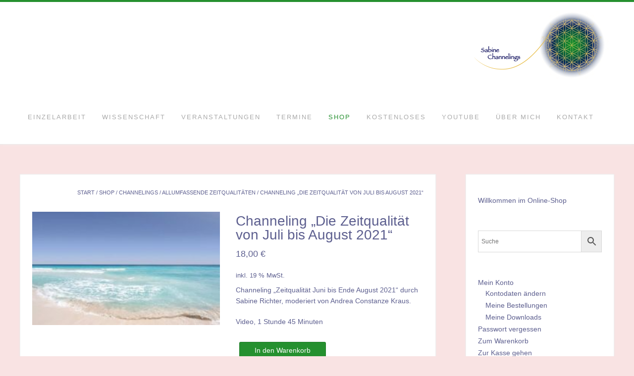

--- FILE ---
content_type: text/html; charset=UTF-8
request_url: https://sabine-channelings.de/shop/channelings/allumfassendes/zqjuli21-ch-a09_07_21-mp4/
body_size: 20965
content:
<!DOCTYPE html><!-- Avant.ORG -->
<html lang="de">
<head>
<meta charset="UTF-8">
<meta name="viewport" content="width=device-width, initial-scale=1">
<link rel="profile" href="http://gmpg.org/xfn/11">
<title>Channeling &#8222;Die Zeitqualität von Juli bis August 2021&#8220; &#8211; Sabine Channelings</title>
<meta name='robots' content='max-image-preview:large' />
<link rel="alternate" title="oEmbed (JSON)" type="application/json+oembed" href="https://sabine-channelings.de/wp-json/oembed/1.0/embed?url=https%3A%2F%2Fsabine-channelings.de%2Fshop%2Fchannelings%2Fallumfassendes%2Fzqjuli21-ch-a09_07_21-mp4%2F" />
<link rel="alternate" title="oEmbed (XML)" type="text/xml+oembed" href="https://sabine-channelings.de/wp-json/oembed/1.0/embed?url=https%3A%2F%2Fsabine-channelings.de%2Fshop%2Fchannelings%2Fallumfassendes%2Fzqjuli21-ch-a09_07_21-mp4%2F&#038;format=xml" />
<style id='wp-img-auto-sizes-contain-inline-css' type='text/css'>
img:is([sizes=auto i],[sizes^="auto," i]){contain-intrinsic-size:3000px 1500px}
/*# sourceURL=wp-img-auto-sizes-contain-inline-css */
</style>
<style id='wp-emoji-styles-inline-css' type='text/css'>

	img.wp-smiley, img.emoji {
		display: inline !important;
		border: none !important;
		box-shadow: none !important;
		height: 1em !important;
		width: 1em !important;
		margin: 0 0.07em !important;
		vertical-align: -0.1em !important;
		background: none !important;
		padding: 0 !important;
	}
/*# sourceURL=wp-emoji-styles-inline-css */
</style>
<link rel='stylesheet' id='wp-block-library-css' href='https://sabine-channelings.de/wp-includes/css/dist/block-library/style.min.css?ver=6.9' type='text/css' media='all' />
<style id='classic-theme-styles-inline-css' type='text/css'>
/*! This file is auto-generated */
.wp-block-button__link{color:#fff;background-color:#32373c;border-radius:9999px;box-shadow:none;text-decoration:none;padding:calc(.667em + 2px) calc(1.333em + 2px);font-size:1.125em}.wp-block-file__button{background:#32373c;color:#fff;text-decoration:none}
/*# sourceURL=/wp-includes/css/classic-themes.min.css */
</style>
<style id='filebird-block-filebird-gallery-style-inline-css' type='text/css'>
ul.filebird-block-filebird-gallery{margin:auto!important;padding:0!important;width:100%}ul.filebird-block-filebird-gallery.layout-grid{display:grid;grid-gap:20px;align-items:stretch;grid-template-columns:repeat(var(--columns),1fr);justify-items:stretch}ul.filebird-block-filebird-gallery.layout-grid li img{border:1px solid #ccc;box-shadow:2px 2px 6px 0 rgba(0,0,0,.3);height:100%;max-width:100%;-o-object-fit:cover;object-fit:cover;width:100%}ul.filebird-block-filebird-gallery.layout-masonry{-moz-column-count:var(--columns);-moz-column-gap:var(--space);column-gap:var(--space);-moz-column-width:var(--min-width);columns:var(--min-width) var(--columns);display:block;overflow:auto}ul.filebird-block-filebird-gallery.layout-masonry li{margin-bottom:var(--space)}ul.filebird-block-filebird-gallery li{list-style:none}ul.filebird-block-filebird-gallery li figure{height:100%;margin:0;padding:0;position:relative;width:100%}ul.filebird-block-filebird-gallery li figure figcaption{background:linear-gradient(0deg,rgba(0,0,0,.7),rgba(0,0,0,.3) 70%,transparent);bottom:0;box-sizing:border-box;color:#fff;font-size:.8em;margin:0;max-height:100%;overflow:auto;padding:3em .77em .7em;position:absolute;text-align:center;width:100%;z-index:2}ul.filebird-block-filebird-gallery li figure figcaption a{color:inherit}

/*# sourceURL=https://sabine-channelings.de/wp-content/plugins/filebird/blocks/filebird-gallery/build/style-index.css */
</style>
<style id='global-styles-inline-css' type='text/css'>
:root{--wp--preset--aspect-ratio--square: 1;--wp--preset--aspect-ratio--4-3: 4/3;--wp--preset--aspect-ratio--3-4: 3/4;--wp--preset--aspect-ratio--3-2: 3/2;--wp--preset--aspect-ratio--2-3: 2/3;--wp--preset--aspect-ratio--16-9: 16/9;--wp--preset--aspect-ratio--9-16: 9/16;--wp--preset--color--black: #000000;--wp--preset--color--cyan-bluish-gray: #abb8c3;--wp--preset--color--white: #ffffff;--wp--preset--color--pale-pink: #f78da7;--wp--preset--color--vivid-red: #cf2e2e;--wp--preset--color--luminous-vivid-orange: #ff6900;--wp--preset--color--luminous-vivid-amber: #fcb900;--wp--preset--color--light-green-cyan: #7bdcb5;--wp--preset--color--vivid-green-cyan: #00d084;--wp--preset--color--pale-cyan-blue: #8ed1fc;--wp--preset--color--vivid-cyan-blue: #0693e3;--wp--preset--color--vivid-purple: #9b51e0;--wp--preset--gradient--vivid-cyan-blue-to-vivid-purple: linear-gradient(135deg,rgb(6,147,227) 0%,rgb(155,81,224) 100%);--wp--preset--gradient--light-green-cyan-to-vivid-green-cyan: linear-gradient(135deg,rgb(122,220,180) 0%,rgb(0,208,130) 100%);--wp--preset--gradient--luminous-vivid-amber-to-luminous-vivid-orange: linear-gradient(135deg,rgb(252,185,0) 0%,rgb(255,105,0) 100%);--wp--preset--gradient--luminous-vivid-orange-to-vivid-red: linear-gradient(135deg,rgb(255,105,0) 0%,rgb(207,46,46) 100%);--wp--preset--gradient--very-light-gray-to-cyan-bluish-gray: linear-gradient(135deg,rgb(238,238,238) 0%,rgb(169,184,195) 100%);--wp--preset--gradient--cool-to-warm-spectrum: linear-gradient(135deg,rgb(74,234,220) 0%,rgb(151,120,209) 20%,rgb(207,42,186) 40%,rgb(238,44,130) 60%,rgb(251,105,98) 80%,rgb(254,248,76) 100%);--wp--preset--gradient--blush-light-purple: linear-gradient(135deg,rgb(255,206,236) 0%,rgb(152,150,240) 100%);--wp--preset--gradient--blush-bordeaux: linear-gradient(135deg,rgb(254,205,165) 0%,rgb(254,45,45) 50%,rgb(107,0,62) 100%);--wp--preset--gradient--luminous-dusk: linear-gradient(135deg,rgb(255,203,112) 0%,rgb(199,81,192) 50%,rgb(65,88,208) 100%);--wp--preset--gradient--pale-ocean: linear-gradient(135deg,rgb(255,245,203) 0%,rgb(182,227,212) 50%,rgb(51,167,181) 100%);--wp--preset--gradient--electric-grass: linear-gradient(135deg,rgb(202,248,128) 0%,rgb(113,206,126) 100%);--wp--preset--gradient--midnight: linear-gradient(135deg,rgb(2,3,129) 0%,rgb(40,116,252) 100%);--wp--preset--font-size--small: 13px;--wp--preset--font-size--medium: 20px;--wp--preset--font-size--large: 36px;--wp--preset--font-size--x-large: 42px;--wp--preset--spacing--20: 0.44rem;--wp--preset--spacing--30: 0.67rem;--wp--preset--spacing--40: 1rem;--wp--preset--spacing--50: 1.5rem;--wp--preset--spacing--60: 2.25rem;--wp--preset--spacing--70: 3.38rem;--wp--preset--spacing--80: 5.06rem;--wp--preset--shadow--natural: 6px 6px 9px rgba(0, 0, 0, 0.2);--wp--preset--shadow--deep: 12px 12px 50px rgba(0, 0, 0, 0.4);--wp--preset--shadow--sharp: 6px 6px 0px rgba(0, 0, 0, 0.2);--wp--preset--shadow--outlined: 6px 6px 0px -3px rgb(255, 255, 255), 6px 6px rgb(0, 0, 0);--wp--preset--shadow--crisp: 6px 6px 0px rgb(0, 0, 0);}:where(.is-layout-flex){gap: 0.5em;}:where(.is-layout-grid){gap: 0.5em;}body .is-layout-flex{display: flex;}.is-layout-flex{flex-wrap: wrap;align-items: center;}.is-layout-flex > :is(*, div){margin: 0;}body .is-layout-grid{display: grid;}.is-layout-grid > :is(*, div){margin: 0;}:where(.wp-block-columns.is-layout-flex){gap: 2em;}:where(.wp-block-columns.is-layout-grid){gap: 2em;}:where(.wp-block-post-template.is-layout-flex){gap: 1.25em;}:where(.wp-block-post-template.is-layout-grid){gap: 1.25em;}.has-black-color{color: var(--wp--preset--color--black) !important;}.has-cyan-bluish-gray-color{color: var(--wp--preset--color--cyan-bluish-gray) !important;}.has-white-color{color: var(--wp--preset--color--white) !important;}.has-pale-pink-color{color: var(--wp--preset--color--pale-pink) !important;}.has-vivid-red-color{color: var(--wp--preset--color--vivid-red) !important;}.has-luminous-vivid-orange-color{color: var(--wp--preset--color--luminous-vivid-orange) !important;}.has-luminous-vivid-amber-color{color: var(--wp--preset--color--luminous-vivid-amber) !important;}.has-light-green-cyan-color{color: var(--wp--preset--color--light-green-cyan) !important;}.has-vivid-green-cyan-color{color: var(--wp--preset--color--vivid-green-cyan) !important;}.has-pale-cyan-blue-color{color: var(--wp--preset--color--pale-cyan-blue) !important;}.has-vivid-cyan-blue-color{color: var(--wp--preset--color--vivid-cyan-blue) !important;}.has-vivid-purple-color{color: var(--wp--preset--color--vivid-purple) !important;}.has-black-background-color{background-color: var(--wp--preset--color--black) !important;}.has-cyan-bluish-gray-background-color{background-color: var(--wp--preset--color--cyan-bluish-gray) !important;}.has-white-background-color{background-color: var(--wp--preset--color--white) !important;}.has-pale-pink-background-color{background-color: var(--wp--preset--color--pale-pink) !important;}.has-vivid-red-background-color{background-color: var(--wp--preset--color--vivid-red) !important;}.has-luminous-vivid-orange-background-color{background-color: var(--wp--preset--color--luminous-vivid-orange) !important;}.has-luminous-vivid-amber-background-color{background-color: var(--wp--preset--color--luminous-vivid-amber) !important;}.has-light-green-cyan-background-color{background-color: var(--wp--preset--color--light-green-cyan) !important;}.has-vivid-green-cyan-background-color{background-color: var(--wp--preset--color--vivid-green-cyan) !important;}.has-pale-cyan-blue-background-color{background-color: var(--wp--preset--color--pale-cyan-blue) !important;}.has-vivid-cyan-blue-background-color{background-color: var(--wp--preset--color--vivid-cyan-blue) !important;}.has-vivid-purple-background-color{background-color: var(--wp--preset--color--vivid-purple) !important;}.has-black-border-color{border-color: var(--wp--preset--color--black) !important;}.has-cyan-bluish-gray-border-color{border-color: var(--wp--preset--color--cyan-bluish-gray) !important;}.has-white-border-color{border-color: var(--wp--preset--color--white) !important;}.has-pale-pink-border-color{border-color: var(--wp--preset--color--pale-pink) !important;}.has-vivid-red-border-color{border-color: var(--wp--preset--color--vivid-red) !important;}.has-luminous-vivid-orange-border-color{border-color: var(--wp--preset--color--luminous-vivid-orange) !important;}.has-luminous-vivid-amber-border-color{border-color: var(--wp--preset--color--luminous-vivid-amber) !important;}.has-light-green-cyan-border-color{border-color: var(--wp--preset--color--light-green-cyan) !important;}.has-vivid-green-cyan-border-color{border-color: var(--wp--preset--color--vivid-green-cyan) !important;}.has-pale-cyan-blue-border-color{border-color: var(--wp--preset--color--pale-cyan-blue) !important;}.has-vivid-cyan-blue-border-color{border-color: var(--wp--preset--color--vivid-cyan-blue) !important;}.has-vivid-purple-border-color{border-color: var(--wp--preset--color--vivid-purple) !important;}.has-vivid-cyan-blue-to-vivid-purple-gradient-background{background: var(--wp--preset--gradient--vivid-cyan-blue-to-vivid-purple) !important;}.has-light-green-cyan-to-vivid-green-cyan-gradient-background{background: var(--wp--preset--gradient--light-green-cyan-to-vivid-green-cyan) !important;}.has-luminous-vivid-amber-to-luminous-vivid-orange-gradient-background{background: var(--wp--preset--gradient--luminous-vivid-amber-to-luminous-vivid-orange) !important;}.has-luminous-vivid-orange-to-vivid-red-gradient-background{background: var(--wp--preset--gradient--luminous-vivid-orange-to-vivid-red) !important;}.has-very-light-gray-to-cyan-bluish-gray-gradient-background{background: var(--wp--preset--gradient--very-light-gray-to-cyan-bluish-gray) !important;}.has-cool-to-warm-spectrum-gradient-background{background: var(--wp--preset--gradient--cool-to-warm-spectrum) !important;}.has-blush-light-purple-gradient-background{background: var(--wp--preset--gradient--blush-light-purple) !important;}.has-blush-bordeaux-gradient-background{background: var(--wp--preset--gradient--blush-bordeaux) !important;}.has-luminous-dusk-gradient-background{background: var(--wp--preset--gradient--luminous-dusk) !important;}.has-pale-ocean-gradient-background{background: var(--wp--preset--gradient--pale-ocean) !important;}.has-electric-grass-gradient-background{background: var(--wp--preset--gradient--electric-grass) !important;}.has-midnight-gradient-background{background: var(--wp--preset--gradient--midnight) !important;}.has-small-font-size{font-size: var(--wp--preset--font-size--small) !important;}.has-medium-font-size{font-size: var(--wp--preset--font-size--medium) !important;}.has-large-font-size{font-size: var(--wp--preset--font-size--large) !important;}.has-x-large-font-size{font-size: var(--wp--preset--font-size--x-large) !important;}
:where(.wp-block-post-template.is-layout-flex){gap: 1.25em;}:where(.wp-block-post-template.is-layout-grid){gap: 1.25em;}
:where(.wp-block-term-template.is-layout-flex){gap: 1.25em;}:where(.wp-block-term-template.is-layout-grid){gap: 1.25em;}
:where(.wp-block-columns.is-layout-flex){gap: 2em;}:where(.wp-block-columns.is-layout-grid){gap: 2em;}
:root :where(.wp-block-pullquote){font-size: 1.5em;line-height: 1.6;}
/*# sourceURL=global-styles-inline-css */
</style>
<link rel='stylesheet' id='wcz-frontend-css' href='https://sabine-channelings.de/wp-content/plugins/woocustomizer/assets/css/frontend.css?ver=2.6.3' type='text/css' media='all' />
<link rel='stylesheet' id='contact-form-7-css' href='https://sabine-channelings.de/wp-content/plugins/contact-form-7/includes/css/styles.css?ver=6.1.4' type='text/css' media='all' />
<link rel='stylesheet' id='fontawesome-6.3.0-css' href='https://sabine-channelings.de/wp-content/plugins/simple-floating-menu/assets/css/fontawesome-6.3.0.css?ver=1.3.2' type='text/css' media='all' />
<link rel='stylesheet' id='eleganticons-css' href='https://sabine-channelings.de/wp-content/plugins/simple-floating-menu/assets/css/eleganticons.css?ver=1.3.2' type='text/css' media='all' />
<link rel='stylesheet' id='essentialicon-css' href='https://sabine-channelings.de/wp-content/plugins/simple-floating-menu/assets/css/essentialicon.css?ver=1.3.2' type='text/css' media='all' />
<link rel='stylesheet' id='iconfont-css' href='https://sabine-channelings.de/wp-content/plugins/simple-floating-menu/assets/css/icofont.css?ver=1.3.2' type='text/css' media='all' />
<link rel='stylesheet' id='materialdesignicons-css' href='https://sabine-channelings.de/wp-content/plugins/simple-floating-menu/assets/css/materialdesignicons.css?ver=1.3.2' type='text/css' media='all' />
<link rel='stylesheet' id='sfm-style-css' href='https://sabine-channelings.de/wp-content/plugins/simple-floating-menu/assets/css/style.css?ver=1.3.2' type='text/css' media='all' />
<style id='sfm-style-inline-css' type='text/css'>
.sfm-floating-menu a.sfm-shape-button{height:50px;width:50px}.sfm-floating-menu a.sfm-shape-button{font-size:30px}.sfm-floating-menu i{top:0px}.sfm-floating-menu.horizontal{margin:0 -1.5px}.sfm-floating-menu.vertical{margin:-1.5px 0}.sfm-floating-menu.horizontal .sfm-button{margin:0 1.5px}.sfm-floating-menu.vertical .sfm-button{margin:1.5px 0}.sfm-floating-menu.top-left,.sfm-floating-menu.top-right,.sfm-floating-menu.top-middle{top:15px}.sfm-floating-menu.bottom-left,.sfm-floating-menu.bottom-right,.sfm-floating-menu.bottom-middle{bottom:0px}.sfm-floating-menu.top-left,.sfm-floating-menu.bottom-left,.sfm-floating-menu.middle-left{left:0px}.sfm-floating-menu.top-right,.sfm-floating-menu.bottom-right,.sfm-floating-menu.middle-right{right:35px}.sfm-floating-menu{z-index:99999999}.sfm-floating-menu .sfm-63081d728add0 a.sfm-shape-button{background:#bc1e60}.sfm-floating-menu .sfm-63081d728add0 a.sfm-shape-button{color:#FFFFFF}.sfm-floating-menu .sfm-63081d728add0:hover a.sfm-shape-button{background:#f9e3e3}.sfm-floating-menu .sfm-63081d728add0:hover a.sfm-shape-button{color:#bc1e60}.sfm-floating-menu .sfm-63081d728add0 .sfm-tool-tip{background:#bc1e60}.sfm-floating-menu.top-left.horizontal .sfm-63081d728add0 .sfm-tool-tip:after,.sfm-floating-menu.top-middle.horizontal .sfm-63081d728add0 .sfm-tool-tip:after,.sfm-floating-menu.top-right.horizontal .sfm-63081d728add0 .sfm-tool-tip:after{border-color:transparent transparent #bc1e60 transparent}.sfm-floating-menu.top-left.vertical .sfm-63081d728add0 .sfm-tool-tip:after,.sfm-floating-menu.top-middle.vertical .sfm-63081d728add0 .sfm-tool-tip:after,.sfm-floating-menu.bottom-left.vertical .sfm-63081d728add0 .sfm-tool-tip:after,.sfm-floating-menu.bottom-middle.vertical .sfm-63081d728add0 .sfm-tool-tip:after,.sfm-floating-menu.middle-left.vertical .sfm-63081d728add0 .sfm-tool-tip:after{border-color:transparent #bc1e60 transparent transparent}.sfm-floating-menu.top-right.vertical .sfm-63081d728add0 .sfm-tool-tip:after,.sfm-floating-menu.middle-right.vertical .sfm-63081d728add0 .sfm-tool-tip:after,.sfm-floating-menu.bottom-right.vertical .sfm-63081d728add0 .sfm-tool-tip:after{border-color:transparent transparent transparent #bc1e60}.sfm-floating-menu.bottom-left.horizontal .sfm-63081d728add0 .sfm-tool-tip:after,.sfm-floating-menu.bottom-middle.horizontal .sfm-63081d728add0 .sfm-tool-tip:after,.sfm-floating-menu.bottom-right.horizontal .sfm-63081d728add0 .sfm-tool-tip:after,.sfm-floating-menu.middle-left.horizontal .sfm-63081d728add0 .sfm-tool-tip:after,.sfm-floating-menu.middle-right.horizontal .sfm-63081d728add0 .sfm-tool-tip:after{border-color:#bc1e60 transparent transparent transparent}.sfm-floating-menu .sfm-63081d728add0 .sfm-tool-tip a{color:#ffffff}.sfm-floating-menu .sfm-tool-tip a{font-family:Arial}.sfm-floating-menu .sfm-tool-tip a{font-weight:400;font-style:normal}.sfm-floating-menu .sfm-tool-tip a{text-transform:none}.sfm-floating-menu .sfm-tool-tip a{text-decoration:none}.sfm-floating-menu .sfm-tool-tip a{font-size:20px}.sfm-floating-menu .sfm-tool-tip a{line-height:1.5}.sfm-floating-menu .sfm-tool-tip a{letter-spacing:0px}.sfm-floating-menu .sfm-button{--sfm-button-shadow-x:2px}.sfm-floating-menu .sfm-button{--sfm-button-shadow-y:2px}.sfm-floating-menu .sfm-button{--sfm-button-shadow-blur:2px}
/*# sourceURL=sfm-style-inline-css */
</style>
<link rel='stylesheet' id='widgetopts-styles-css' href='https://sabine-channelings.de/wp-content/plugins/widget-options/assets/css/widget-options.css?ver=4.1.3' type='text/css' media='all' />
<link rel='stylesheet' id='photoswipe-css' href='https://sabine-channelings.de/wp-content/plugins/woocommerce/assets/css/photoswipe/photoswipe.min.css?ver=10.4.3' type='text/css' media='all' />
<link rel='stylesheet' id='photoswipe-default-skin-css' href='https://sabine-channelings.de/wp-content/plugins/woocommerce/assets/css/photoswipe/default-skin/default-skin.min.css?ver=10.4.3' type='text/css' media='all' />
<link rel='stylesheet' id='woocommerce-layout-css' href='https://sabine-channelings.de/wp-content/plugins/woocommerce/assets/css/woocommerce-layout.css?ver=10.4.3' type='text/css' media='all' />
<link rel='stylesheet' id='woocommerce-smallscreen-css' href='https://sabine-channelings.de/wp-content/plugins/woocommerce/assets/css/woocommerce-smallscreen.css?ver=10.4.3' type='text/css' media='only screen and (max-width: 768px)' />
<link rel='stylesheet' id='woocommerce-general-css' href='https://sabine-channelings.de/wp-content/plugins/woocommerce/assets/css/woocommerce.css?ver=10.4.3' type='text/css' media='all' />
<style id='woocommerce-inline-inline-css' type='text/css'>
.woocommerce form .form-row .required { visibility: visible; }
/*# sourceURL=woocommerce-inline-inline-css */
</style>
<link rel='stylesheet' id='aws-style-css' href='https://sabine-channelings.de/wp-content/plugins/advanced-woo-search/assets/css/common.min.css?ver=3.51' type='text/css' media='all' />
<link rel='preload' as='font' type='font/woff2' crossorigin='anonymous' id='tinvwl-webfont-font-css' href='https://sabine-channelings.de/wp-content/plugins/ti-woocommerce-wishlist/assets/fonts/tinvwl-webfont.woff2?ver=xu2uyi'  media='all' />
<link rel='stylesheet' id='tinvwl-webfont-css' href='https://sabine-channelings.de/wp-content/plugins/ti-woocommerce-wishlist/assets/css/webfont.min.css?ver=2.11.1' type='text/css' media='all' />
<link rel='stylesheet' id='tinvwl-css' href='https://sabine-channelings.de/wp-content/plugins/ti-woocommerce-wishlist/assets/css/public.min.css?ver=2.11.1' type='text/css' media='all' />
<link rel='stylesheet' id='avant-font-awesome-css' href='https://sabine-channelings.de/wp-content/themes/avant/includes/font-awesome/css/all.min.css?ver=6.5.1' type='text/css' media='all' />
<link rel='stylesheet' id='avant-style-css' href='https://sabine-channelings.de/wp-content/themes/avant/style.css?ver=1.2.01' type='text/css' media='all' />
<link rel='stylesheet' id='avant-header-style-css' href='https://sabine-channelings.de/wp-content/themes/avant/templates/header/css/header-four.css?ver=1.2.01' type='text/css' media='all' />
<link rel='stylesheet' id='avant-woocommerce-style-css' href='https://sabine-channelings.de/wp-content/themes/avant/includes/css/woocommerce.css?ver=1.2.01' type='text/css' media='all' />
<link rel='stylesheet' id='avant-footer-style-css' href='https://sabine-channelings.de/wp-content/themes/avant/templates/footer/css/footer-none.css?ver=1.2.01' type='text/css' media='all' />
<link rel='stylesheet' id='tablepress-datatables-buttons-css' href='https://sabine-channelings.de/wp-content/plugins/tablepress-datatables-buttons/css/buttons.dataTables.min.css?ver=1.5' type='text/css' media='all' />
<link rel='stylesheet' id='tablepress-default-css' href='https://sabine-channelings.de/wp-content/tablepress-combined.min.css?ver=124' type='text/css' media='all' />
<style id='wcz-customizer-custom-css-inline-css' type='text/css'>
div.wcz-new-product-badge span{background-color:#25902f;color:#FFFFFF !important;}
/*# sourceURL=wcz-customizer-custom-css-inline-css */
</style>
<link rel='stylesheet' id='woocommerce-gzd-layout-css' href='https://sabine-channelings.de/wp-content/plugins/woocommerce-germanized/build/static/layout-styles.css?ver=3.20.5' type='text/css' media='all' />
<style id='woocommerce-gzd-layout-inline-css' type='text/css'>
.woocommerce-checkout .shop_table { background-color: #eeeeee; } .product p.deposit-packaging-type { font-size: 1.25em !important; } p.woocommerce-shipping-destination { display: none; }
                .wc-gzd-nutri-score-value-a {
                    background: url(https://sabine-channelings.de/wp-content/plugins/woocommerce-germanized/assets/images/nutri-score-a.svg) no-repeat;
                }
                .wc-gzd-nutri-score-value-b {
                    background: url(https://sabine-channelings.de/wp-content/plugins/woocommerce-germanized/assets/images/nutri-score-b.svg) no-repeat;
                }
                .wc-gzd-nutri-score-value-c {
                    background: url(https://sabine-channelings.de/wp-content/plugins/woocommerce-germanized/assets/images/nutri-score-c.svg) no-repeat;
                }
                .wc-gzd-nutri-score-value-d {
                    background: url(https://sabine-channelings.de/wp-content/plugins/woocommerce-germanized/assets/images/nutri-score-d.svg) no-repeat;
                }
                .wc-gzd-nutri-score-value-e {
                    background: url(https://sabine-channelings.de/wp-content/plugins/woocommerce-germanized/assets/images/nutri-score-e.svg) no-repeat;
                }
            
/*# sourceURL=woocommerce-gzd-layout-inline-css */
</style>
<link rel='stylesheet' id='ekit-widget-styles-css' href='https://sabine-channelings.de/wp-content/plugins/elementskit-lite/widgets/init/assets/css/widget-styles.css?ver=3.7.8' type='text/css' media='all' />
<link rel='stylesheet' id='ekit-responsive-css' href='https://sabine-channelings.de/wp-content/plugins/elementskit-lite/widgets/init/assets/css/responsive.css?ver=3.7.8' type='text/css' media='all' />
<script type="text/javascript" src="https://sabine-channelings.de/wp-content/mu-plugins/ionos-assistant/js/cookies.js?ver=6.9" id="ionos-assistant-wp-cookies-js"></script>
<script type="text/javascript" src="https://sabine-channelings.de/wp-includes/js/jquery/jquery.min.js?ver=3.7.1" id="jquery-core-js"></script>
<script type="text/javascript" src="https://sabine-channelings.de/wp-includes/js/jquery/jquery-migrate.min.js?ver=3.4.1" id="jquery-migrate-js"></script>
<script type="text/javascript" src="https://sabine-channelings.de/wp-content/plugins/woocommerce/assets/js/jquery-blockui/jquery.blockUI.min.js?ver=2.7.0-wc.10.4.3" id="wc-jquery-blockui-js" data-wp-strategy="defer"></script>
<script type="text/javascript" id="wc-add-to-cart-js-extra">
/* <![CDATA[ */
var wc_add_to_cart_params = {"ajax_url":"/wp-admin/admin-ajax.php","wc_ajax_url":"/?wc-ajax=%%endpoint%%","i18n_view_cart":"Warenkorb anzeigen","cart_url":"https://sabine-channelings.de/warenkorb/","is_cart":"","cart_redirect_after_add":"no"};
//# sourceURL=wc-add-to-cart-js-extra
/* ]]> */
</script>
<script type="text/javascript" src="https://sabine-channelings.de/wp-content/plugins/woocommerce/assets/js/frontend/add-to-cart.min.js?ver=10.4.3" id="wc-add-to-cart-js" defer="defer" data-wp-strategy="defer"></script>
<script type="text/javascript" src="https://sabine-channelings.de/wp-content/plugins/woocommerce/assets/js/flexslider/jquery.flexslider.min.js?ver=2.7.2-wc.10.4.3" id="wc-flexslider-js" defer="defer" data-wp-strategy="defer"></script>
<script type="text/javascript" src="https://sabine-channelings.de/wp-content/plugins/woocommerce/assets/js/photoswipe/photoswipe.min.js?ver=4.1.1-wc.10.4.3" id="wc-photoswipe-js" defer="defer" data-wp-strategy="defer"></script>
<script type="text/javascript" src="https://sabine-channelings.de/wp-content/plugins/woocommerce/assets/js/photoswipe/photoswipe-ui-default.min.js?ver=4.1.1-wc.10.4.3" id="wc-photoswipe-ui-default-js" defer="defer" data-wp-strategy="defer"></script>
<script type="text/javascript" id="wc-single-product-js-extra">
/* <![CDATA[ */
var wc_single_product_params = {"i18n_required_rating_text":"Bitte w\u00e4hle eine Bewertung","i18n_rating_options":["1 von 5\u00a0Sternen","2 von 5\u00a0Sternen","3 von 5\u00a0Sternen","4 von 5\u00a0Sternen","5 von 5\u00a0Sternen"],"i18n_product_gallery_trigger_text":"Bildergalerie im Vollbildmodus anzeigen","review_rating_required":"yes","flexslider":{"rtl":false,"animation":"slide","smoothHeight":true,"directionNav":false,"controlNav":"thumbnails","slideshow":false,"animationSpeed":500,"animationLoop":false,"allowOneSlide":false},"zoom_enabled":"","zoom_options":[],"photoswipe_enabled":"1","photoswipe_options":{"shareEl":false,"closeOnScroll":false,"history":false,"hideAnimationDuration":0,"showAnimationDuration":0},"flexslider_enabled":"1"};
//# sourceURL=wc-single-product-js-extra
/* ]]> */
</script>
<script type="text/javascript" src="https://sabine-channelings.de/wp-content/plugins/woocommerce/assets/js/frontend/single-product.min.js?ver=10.4.3" id="wc-single-product-js" defer="defer" data-wp-strategy="defer"></script>
<script type="text/javascript" src="https://sabine-channelings.de/wp-content/plugins/woocommerce/assets/js/js-cookie/js.cookie.min.js?ver=2.1.4-wc.10.4.3" id="wc-js-cookie-js" data-wp-strategy="defer"></script>
<script type="text/javascript" id="woocommerce-js-extra">
/* <![CDATA[ */
var woocommerce_params = {"ajax_url":"/wp-admin/admin-ajax.php","wc_ajax_url":"/?wc-ajax=%%endpoint%%","i18n_password_show":"Passwort anzeigen","i18n_password_hide":"Passwort ausblenden"};
//# sourceURL=woocommerce-js-extra
/* ]]> */
</script>
<script type="text/javascript" src="https://sabine-channelings.de/wp-content/plugins/woocommerce/assets/js/frontend/woocommerce.min.js?ver=10.4.3" id="woocommerce-js" defer="defer" data-wp-strategy="defer"></script>
<script type="text/javascript" id="wc-gzd-unit-price-observer-queue-js-extra">
/* <![CDATA[ */
var wc_gzd_unit_price_observer_queue_params = {"ajax_url":"/wp-admin/admin-ajax.php","wc_ajax_url":"/?wc-ajax=%%endpoint%%","refresh_unit_price_nonce":"a53ec35a5c"};
//# sourceURL=wc-gzd-unit-price-observer-queue-js-extra
/* ]]> */
</script>
<script type="text/javascript" src="https://sabine-channelings.de/wp-content/plugins/woocommerce-germanized/build/static/unit-price-observer-queue.js?ver=3.20.5" id="wc-gzd-unit-price-observer-queue-js" defer="defer" data-wp-strategy="defer"></script>
<script type="text/javascript" src="https://sabine-channelings.de/wp-content/plugins/woocommerce/assets/js/accounting/accounting.min.js?ver=0.4.2" id="wc-accounting-js"></script>
<script type="text/javascript" id="wc-gzd-unit-price-observer-js-extra">
/* <![CDATA[ */
var wc_gzd_unit_price_observer_params = {"wrapper":".product","price_selector":{"p.price":{"is_total_price":false,"is_primary_selector":true,"quantity_selector":""}},"replace_price":"1","product_id":"3337","price_decimal_sep":",","price_thousand_sep":".","qty_selector":"input.quantity, input.qty","refresh_on_load":""};
//# sourceURL=wc-gzd-unit-price-observer-js-extra
/* ]]> */
</script>
<script type="text/javascript" src="https://sabine-channelings.de/wp-content/plugins/woocommerce-germanized/build/static/unit-price-observer.js?ver=3.20.5" id="wc-gzd-unit-price-observer-js" defer="defer" data-wp-strategy="defer"></script>
<script type="text/javascript" src="https://sabine-channelings.de/wp-content/plugins/happy-elementor-addons/assets/vendor/dom-purify/purify.min.js?ver=3.1.6" id="dom-purify-js"></script>
<link rel="https://api.w.org/" href="https://sabine-channelings.de/wp-json/" /><link rel="alternate" title="JSON" type="application/json" href="https://sabine-channelings.de/wp-json/wp/v2/product/3337" /><meta name="generator" content="WordPress 6.9" />
<meta name="generator" content="WooCommerce 10.4.3" />
<link rel="canonical" href="https://sabine-channelings.de/shop/channelings/allumfassendes/zqjuli21-ch-a09_07_21-mp4/" />
<link rel='shortlink' href='https://sabine-channelings.de/?p=3337' />
	<noscript><style>.woocommerce-product-gallery{ opacity: 1 !important; }</style></noscript>
	<meta name="generator" content="Elementor 3.34.1; features: additional_custom_breakpoints; settings: css_print_method-external, google_font-enabled, font_display-auto">
			<style>
				.e-con.e-parent:nth-of-type(n+4):not(.e-lazyloaded):not(.e-no-lazyload),
				.e-con.e-parent:nth-of-type(n+4):not(.e-lazyloaded):not(.e-no-lazyload) * {
					background-image: none !important;
				}
				@media screen and (max-height: 1024px) {
					.e-con.e-parent:nth-of-type(n+3):not(.e-lazyloaded):not(.e-no-lazyload),
					.e-con.e-parent:nth-of-type(n+3):not(.e-lazyloaded):not(.e-no-lazyload) * {
						background-image: none !important;
					}
				}
				@media screen and (max-height: 640px) {
					.e-con.e-parent:nth-of-type(n+2):not(.e-lazyloaded):not(.e-no-lazyload),
					.e-con.e-parent:nth-of-type(n+2):not(.e-lazyloaded):not(.e-no-lazyload) * {
						background-image: none !important;
					}
				}
			</style>
			<style type="text/css" id="custom-background-css">
body.custom-background { background-color: #f9e3e3; }
</style>
	
<!-- Begin Custom CSS -->
<style type="text/css" id="avant-custom-css">
.site-top-border,
				#comments .form-submit #submit,
				.search-block .search-submit,
				.side-aligned-social a.social-icon,
				.no-results-btn,
				button,
				input[type="button"],
				input[type="reset"],
				input[type="submit"],
				.widget-title-style-underline-short .widget-area .widget-title:after,
				.woocommerce ul.products li.product a.add_to_cart_button, .woocommerce-page ul.products li.product a.add_to_cart_button,
				.woocommerce ul.products li.product .onsale, .woocommerce-page ul.products li.product .onsale,
				.woocommerce button.button.alt,
				.woocommerce-page button.button.alt,
				.woocommerce input.button.alt:hover,
				.woocommerce-page #content input.button.alt:hover,
				.woocommerce .cart-collaterals .shipping_calculator .button,
				.woocommerce-page .cart-collaterals .shipping_calculator .button,
				.woocommerce a.button,
				.woocommerce-page a.button,
				.woocommerce input.button,
				.woocommerce-page #content input.button,
				.woocommerce-page input.button,
				.woocommerce #review_form #respond .form-submit input,
				.woocommerce-page #review_form #respond .form-submit input,
				.woocommerce-cart .wc-proceed-to-checkout a.checkout-button:hover,
				.woocommerce button.button.alt.disabled,.woocommerce button.button.alt.disabled:hover,
				.single-product span.onsale,
				.main-navigation ul ul a:hover,
				.main-navigation ul ul li.current-menu-item > a,
				.main-navigation ul ul li.current_page_item > a,
				.main-navigation ul ul li.current-menu-parent > a,
				.main-navigation ul ul li.current_page_parent > a,
				.main-navigation ul ul li.current-menu-ancestor > a,
				.main-navigation ul ul li.current_page_ancestor > a,
				.main-navigation.avant-nav-style-solid .current_page_item > a,
				.woocommerce .widget_price_filter .ui-slider .ui-slider-range,
				.woocommerce .widget_price_filter .ui-slider .ui-slider-handle,
				.wpcf7-submit,
				.wp-paginate li a:hover,
				.wp-paginate li a:active,
				.wp-paginate li .current,
				.wp-paginate.wpp-modern-grey li a:hover,
				.wp-paginate.wpp-modern-grey li .current{background:inherit;background-color:#25902f;}blockquote{border-left-color:#25902f !important;}a,
				.content-area .entry-content a,
				#comments a,
				.post-edit-link,
				.site-title a,
				.error-404.not-found .page-header .page-title span,
				.search-button .fa-search,
				.header-cart-checkout.cart-has-items .fa-shopping-cart,
				.woocommerce ul.products li.product .price,
				.site-header-top-right .social-icon:hover,
				.site-footer-bottom-bar .social-icon:hover,
				.site-footer-bottom-bar ul li a:hover,
				a.privacy-policy-link:hover,
				.main-navigation.avant-nav-style-plain ul > li > a:hover,
				.main-navigation.avant-nav-style-plain ul > li.current-menu-item > a,
				.main-navigation.avant-nav-style-plain ul > li.current-menu-ancestor > a,
				.main-navigation.avant-nav-style-plain ul > li.current-menu-parent > a,
				.main-navigation.avant-nav-style-plain ul > li.current_page_parent > a,
				.main-navigation.avant-nav-style-plain ul > li.current_page_ancestor > a,
				.main-navigation.avant-nav-style-plain .current_page_item > a,
				.avant-header-nav ul li.focus > a,
				nav.main-navigation ul li.menu-item.focus > a{color:#25902f;}.main-navigation button:hover,
				#comments .form-submit #submit:hover,
				.search-block .search-submit:hover,
				.no-results-btn:hover,
				button,
				input[type="button"],
				input[type="reset"],
				input[type="submit"],
				.woocommerce input.button.alt,
				.woocommerce-page #content input.button.alt,
				.woocommerce .cart-collaterals .shipping_calculator .button,
				.woocommerce-page .cart-collaterals .shipping_calculator .button,
				.woocommerce a.button:hover,
				.woocommerce-page a.button:hover,
				.woocommerce input.button:hover,
				.woocommerce-page #content input.button:hover,
				.woocommerce-page input.button:hover,
				.woocommerce ul.products li.product a.add_to_cart_button:hover, .woocommerce-page ul.products li.product a.add_to_cart_button:hover,
				.woocommerce button.button.alt:hover,
				.woocommerce-page button.button.alt:hover,
				.woocommerce #review_form #respond .form-submit input:hover,
				.woocommerce-page #review_form #respond .form-submit input:hover,
				.woocommerce-cart .wc-proceed-to-checkout a.checkout-button,
				.woocommerce .widget_price_filter .price_slider_wrapper .ui-widget-content,
				.wpcf7-submit:hover{background:inherit;background-color:#5d5f8f;}a:hover,
				.avant-header-nav ul li a:hover,
				.content-area .entry-content a:hover,
				.header-social .social-icon:hover,
				.widget-area .widget a:hover,
				.site-footer-widgets .widget a:hover,
				.site-footer .widget a:hover,
				.search-btn:hover,
				.search-button .fa-search:hover,
				.woocommerce #content div.product p.price,
				.woocommerce-page #content div.product p.price,
				.woocommerce-page div.product p.price,
				.woocommerce #content div.product span.price,
				.woocommerce div.product span.price,
				.woocommerce-page #content div.product span.price,
				.woocommerce-page div.product span.price,
				.woocommerce ul.products li.product .price:hover,
				.woocommerce #content div.product .woocommerce-tabs ul.tabs li.active,
				.woocommerce div.product .woocommerce-tabs ul.tabs li.active,
				.woocommerce-page #content div.product .woocommerce-tabs ul.tabs li.active,
				.woocommerce-page div.product .woocommerce-tabs ul.tabs li.active{color:#5d5f8f;}body,
				.widget-area .widget a{font-family:"Helvetica Neue",Helvetica,Arial,sans-serif;}body,
                .widget-area .widget a,
                .woocommerce .woocommerce-breadcrumb a,
                .woocommerce .woocommerce-breadcrumb,
                .woocommerce-page .woocommerce-breadcrumb,
                .woocommerce #content ul.products li.product span.price,
                .woocommerce-page #content ul.products li.product span.price,
                .woocommerce div.product .woocommerce-tabs ul.tabs li a{color:#5d5f8f;}h1, h2, h3, h4, h5, h6,
                h1 a, h2 a, h3 a, h4 a, h5 a, h6 a,
                .widget-area .widget-title,
                .main-navigation ul li a,
                .woocommerce table.cart th,
                .woocommerce-page #content table.cart th,
                .woocommerce-page table.cart th,
                .woocommerce input.button.alt,
                .woocommerce-page #content input.button.alt,
                .woocommerce table.cart input,
                .woocommerce-page #content table.cart input,
                .woocommerce-page table.cart input,
                button, input[type="button"],
                input[type="reset"],
                input[type="submit"]{font-family:"Helvetica Neue",Helvetica,Arial,sans-serif;}h1, h2, h3, h4, h5, h6,
                h1 a, h2 a, h3 a, h4 a, h5 a, h6 a,
                .widget-area .widget-title{color:#5d5f8f;}.site-title a{font-family:"Helvetica Neue",Helvetica,Arial,sans-serif;}.site-description{font-family:"Helvetica Neue",Helvetica,Arial,sans-serif;}.site-branding a.custom-logo-link{max-width:363px;}.main-navigation li a,
				.header-cart{font-size:13px;}.site-top-bar.site-header-layout-one,
				.site-top-bar.site-header-layout-one .site-top-bar-left,
				.site-top-bar.site-header-layout-one .site-top-bar-right,
				.site-top-bar.site-header-layout-one .avant-header-nav ul ul,
				.site-top-bar.site-header-layout-two,
				.site-top-bar.site-header-layout-two .site-top-bar-left,
				.site-top-bar.site-header-layout-two .site-top-bar-right,
				.site-top-bar.site-header-layout-two .avant-header-nav ul ul,
				.site-top-bar.site-header-layout-two .search-block,
				.site-top-bar.site-header-layout-three,
				.site-top-bar.site-header-layout-three .site-top-bar-left,
				.site-top-bar.site-header-layout-three .site-top-bar-right,
				.site-top-bar.site-header-layout-three .avant-header-nav ul ul,
				.site-top-bar.site-header-layout-three .search-block,
				.site-top-bar.site-header-layout-four,
				.site-top-bar.site-header-layout-four .site-top-bar-left,
				.site-top-bar.site-header-layout-four .site-top-bar-right,
				.site-top-bar.site-header-layout-four .avant-header-nav ul ul,
				.site-top-bar.site-header-layout-four .search-block,
				.site-top-bar.site-header-layout-five,
				.site-top-bar.site-header-layout-five .site-top-bar-left,
				.site-top-bar.site-header-layout-five .site-top-bar-right,
				.site-top-bar.site-header-layout-five .avant-header-nav ul ul,
				.site-top-bar.site-header-layout-five .search-block,
				.site-top-bar.site-header-layout-six,
				.site-top-bar.site-header-layout-six .avant-header-nav ul ul,
				.site-top-bar.site-header-layout-seven,
				.site-top-bar.site-header-layout-seven .site-top-bar-left,
				.site-top-bar.site-header-layout-seven .site-top-bar-right,
				.site-top-bar.site-header-layout-seven .search-block{background-color:#ffffff;}.site-main > .entry-header h2,
				.woocommerce-products-header h1,
				.single .entry-title{color:#5d5f8f;}.post-loop-content .entry-title a,
				.blog-style-postblock .blog-post-blocks-inner h3 a,
				.blog-style-imgblock .blog-blocks-content-inner h3,
				.blog-style-imgblock .blog-blocks-content-inner .entry-meta{color:#5d5f8f;}.blog-style-imgblock .blog-blocks-content-inner{border-color:#5d5f8f;}.widget-area .widget-title{color:#5d5f8f;}.woocommerce ul.products li.product h3,
				.woocommerce-page ul.products li.product h3,
				.woocommerce ul.products li.product .woocommerce-loop-category__title,
				.woocommerce ul.products li.product .woocommerce-loop-product__title{color:#5d5f8f;}
</style>
<!-- End Custom CSS -->
<link rel="icon" href="https://sabine-channelings.de/wp-content/uploads/2020/11/cropped-TN-fuer-Website-2-1-1-32x32.png" sizes="32x32" />
<link rel="icon" href="https://sabine-channelings.de/wp-content/uploads/2020/11/cropped-TN-fuer-Website-2-1-1-192x192.png" sizes="192x192" />
<link rel="apple-touch-icon" href="https://sabine-channelings.de/wp-content/uploads/2020/11/cropped-TN-fuer-Website-2-1-1-180x180.png" />
<meta name="msapplication-TileImage" content="https://sabine-channelings.de/wp-content/uploads/2020/11/cropped-TN-fuer-Website-2-1-1-270x270.png" />
</head>
<body class="wp-singular product-template-default single single-product postid-3337 custom-background wp-custom-logo wp-theme-avant theme-avant wcz-woocommerce woocommerce woocommerce-page woocommerce-no-js tinvwl-theme-style avant-shop-remove-titlebar elementor-default elementor-kit-28">
<a class="skip-link screen-reader-text" href="#site-content">Skip to content</a>

<div id="page" class="hfeed site  avant-slider-default avant-site-full-width">

	
	
	<div class="site-top-border"></div>	
				
	

<header id="masthead" class="site-header site-header-layout-four site-header-switch ">
	
	<div class="site-container">
		
		<div class="site-branding">
			
				            <a href="https://sabine-channelings.de/" class="custom-logo-link" rel="home"><img width="310" height="145" src="https://sabine-channelings.de/wp-content/uploads/2020/11/cropped-Logo_SC_temp.png" class="custom-logo" alt="Sabine Channelings" decoding="async" srcset="https://sabine-channelings.de/wp-content/uploads/2020/11/cropped-Logo_SC_temp.png 310w, https://sabine-channelings.de/wp-content/uploads/2020/11/cropped-Logo_SC_temp-300x140.png 300w, https://sabine-channelings.de/wp-content/uploads/2020/11/cropped-Logo_SC_temp-250x117.png 250w" sizes="(max-width: 310px) 100vw, 310px" /></a>	        			
		</div><!-- .site-branding -->
		
		<div class="site-header-top">

						
				<nav id="site-navigation" class="main-navigation avant-nav-style-plain" role="navigation">
					<button class="header-menu-button"><i class="fas fa-bars"></i><span>menu</span></button>
					<div id="main-menu" class="main-menu-container">
                        <div class="main-menu-inner">
                            <button class="main-menu-close"><i class="fas fa-angle-right"></i><i class="fas fa-angle-left"></i></button>
                            <div class="menu-main-menu-container"><ul id="primary-menu" class="menu"><li id="menu-item-937" class="menu-item menu-item-type-post_type menu-item-object-page menu-item-has-children menu-item-937"><a href="https://sabine-channelings.de/einzelarbeit/">Einzelarbeit</a>
<ul class="sub-menu">
	<li id="menu-item-709" class="menu-item menu-item-type-post_type menu-item-object-page menu-item-709"><a href="https://sabine-channelings.de/privatchanneling/">Privatchanneling</a></li>
	<li id="menu-item-708" class="menu-item menu-item-type-post_type menu-item-object-page menu-item-has-children menu-item-708"><a href="https://sabine-channelings.de/persoenliche-beratung/">Persönliche Beratung</a>
	<ul class="sub-menu">
		<li id="menu-item-712" class="menu-item menu-item-type-post_type menu-item-object-page menu-item-712"><a href="https://sabine-channelings.de/sozialpaedagogische-beratung/">Sozialpädagogische Beratung</a></li>
		<li id="menu-item-715" class="menu-item menu-item-type-post_type menu-item-object-page menu-item-715"><a href="https://sabine-channelings.de/tarotberatung/">Tarotberatung</a></li>
	</ul>
</li>
	<li id="menu-item-702" class="menu-item menu-item-type-post_type menu-item-object-page menu-item-702"><a href="https://sabine-channelings.de/homoeopathie/">Körperscan &#038; Karmische Homöopathie</a></li>
	<li id="menu-item-710" class="menu-item menu-item-type-post_type menu-item-object-page menu-item-710"><a href="https://sabine-channelings.de/rueckfuehrungen/">Rückführungen</a></li>
	<li id="menu-item-1326" class="menu-item menu-item-type-post_type menu-item-object-page menu-item-1326"><a href="https://sabine-channelings.de/aufstellungen/">Systemaufstellungen</a></li>
</ul>
</li>
<li id="menu-item-16151" class="menu-item menu-item-type-post_type menu-item-object-page menu-item-16151"><a href="https://sabine-channelings.de/wissenschaft/">Wissenschaft</a></li>
<li id="menu-item-1038" class="menu-item menu-item-type-post_type menu-item-object-page menu-item-has-children menu-item-1038"><a href="https://sabine-channelings.de/veranstaltungen/">Veranstaltungen</a>
<ul class="sub-menu">
	<li id="menu-item-707" class="menu-item menu-item-type-post_type menu-item-object-page menu-item-has-children menu-item-707"><a href="https://sabine-channelings.de/online-veranstaltungen/">Online-Veranstaltungen</a>
	<ul class="sub-menu">
		<li id="menu-item-700" class="menu-item menu-item-type-post_type menu-item-object-page menu-item-700"><a href="https://sabine-channelings.de/channelings/">Channelings</a></li>
		<li id="menu-item-721" class="menu-item menu-item-type-post_type menu-item-object-page menu-item-721"><a href="https://sabine-channelings.de/webinare/">Webinare</a></li>
	</ul>
</li>
	<li id="menu-item-719" class="menu-item menu-item-type-post_type menu-item-object-page menu-item-has-children menu-item-719"><a href="https://sabine-channelings.de/vor-ort/">Vor-Ort</a>
	<ul class="sub-menu">
		<li id="menu-item-711" class="menu-item menu-item-type-post_type menu-item-object-page menu-item-has-children menu-item-711"><a href="https://sabine-channelings.de/seminare/">Seminare</a>
		<ul class="sub-menu">
			<li id="menu-item-925" class="menu-item menu-item-type-post_type menu-item-object-page menu-item-925"><a href="https://sabine-channelings.de/seminar-elemente-erfahrung/">Elemente-Erfahrung</a></li>
			<li id="menu-item-924" class="menu-item menu-item-type-post_type menu-item-object-page menu-item-924"><a href="https://sabine-channelings.de/seminar-medialitaet/">Entwicklung der eigenen Medialität</a></li>
			<li id="menu-item-923" class="menu-item menu-item-type-post_type menu-item-object-page menu-item-923"><a href="https://sabine-channelings.de/seminar-wald-und-naturbegehung/">Wald- und Naturbegehung</a></li>
		</ul>
</li>
		<li id="menu-item-696" class="menu-item menu-item-type-post_type menu-item-object-page menu-item-696"><a href="https://sabine-channelings.de/aufstellungen/">Aufstellungen</a></li>
		<li id="menu-item-697" class="menu-item menu-item-type-post_type menu-item-object-page menu-item-has-children menu-item-697"><a href="https://sabine-channelings.de/ausbildung/">Ausbildung</a>
		<ul class="sub-menu">
			<li id="menu-item-714" class="menu-item menu-item-type-post_type menu-item-object-page menu-item-714"><a href="https://sabine-channelings.de/tarot/">Tarot</a></li>
			<li id="menu-item-781" class="menu-item menu-item-type-post_type menu-item-object-page menu-item-781"><a href="https://sabine-channelings.de/wege-ins-licht/">Wege ins Licht</a></li>
		</ul>
</li>
	</ul>
</li>
</ul>
</li>
<li id="menu-item-1037" class="menu-item menu-item-type-post_type menu-item-object-page menu-item-has-children menu-item-1037"><a href="https://sabine-channelings.de/termine/">Termine</a>
<ul class="sub-menu">
	<li id="menu-item-706" class="menu-item menu-item-type-post_type menu-item-object-page menu-item-706"><a href="https://sabine-channelings.de/online-termine/">Online-Termine</a></li>
	<li id="menu-item-720" class="menu-item menu-item-type-post_type menu-item-object-page menu-item-720"><a href="https://sabine-channelings.de/vor-ort-termine/">Vor-Ort-Termine</a></li>
</ul>
</li>
<li id="menu-item-694" class="menu-item menu-item-type-post_type menu-item-object-page menu-item-has-children current_page_parent menu-item-694"><a href="https://sabine-channelings.de/shop/">Shop</a>
<ul class="sub-menu">
	<li id="menu-item-999" class="menu-item menu-item-type-taxonomy menu-item-object-product_cat current-product-ancestor menu-item-has-children menu-item-999"><a href="https://sabine-channelings.de/produkt-kategorie/channelings/">Channelings</a>
	<ul class="sub-menu">
		<li id="menu-item-1000" class="menu-item menu-item-type-taxonomy menu-item-object-product_cat current-product-ancestor current-menu-parent current-product-parent menu-item-1000"><a href="https://sabine-channelings.de/produkt-kategorie/channelings/allumfassendes/">Allumfassende Zeitqualitäten</a></li>
		<li id="menu-item-6165" class="menu-item menu-item-type-taxonomy menu-item-object-product_cat menu-item-6165"><a href="https://sabine-channelings.de/produkt-kategorie/channelings/21-tage/">21 Tage &#8211; Wochen &#8211; Jahre (2022-43)</a></li>
		<li id="menu-item-1001" class="menu-item menu-item-type-taxonomy menu-item-object-product_cat menu-item-1001"><a href="https://sabine-channelings.de/produkt-kategorie/channelings/kosmologie/">Kosmologie</a></li>
		<li id="menu-item-1002" class="menu-item menu-item-type-taxonomy menu-item-object-product_cat menu-item-1002"><a href="https://sabine-channelings.de/produkt-kategorie/channelings/mensch/">Menschliche Körper und Seele</a></li>
		<li id="menu-item-1005" class="menu-item menu-item-type-taxonomy menu-item-object-product_cat menu-item-1005"><a href="https://sabine-channelings.de/produkt-kategorie/channelings/tiere/">Welt der Tiere</a></li>
		<li id="menu-item-1004" class="menu-item menu-item-type-taxonomy menu-item-object-product_cat menu-item-1004"><a href="https://sabine-channelings.de/produkt-kategorie/channelings/pflanzen/">Welt der Pflanzen</a></li>
		<li id="menu-item-1003" class="menu-item menu-item-type-taxonomy menu-item-object-product_cat menu-item-1003"><a href="https://sabine-channelings.de/produkt-kategorie/channelings/sonstiges/">Sonstiges</a></li>
	</ul>
</li>
	<li id="menu-item-1006" class="menu-item menu-item-type-taxonomy menu-item-object-product_cat menu-item-1006"><a href="https://sabine-channelings.de/produkt-kategorie/online-seminare/">Online-Seminare</a></li>
	<li id="menu-item-1008" class="menu-item menu-item-type-taxonomy menu-item-object-product_cat menu-item-1008"><a href="https://sabine-channelings.de/produkt-kategorie/alle-pdf-texte/">Alle PDF-Texte</a></li>
	<li id="menu-item-10775" class="menu-item menu-item-type-taxonomy menu-item-object-product_cat menu-item-has-children menu-item-10775"><a href="https://sabine-channelings.de/produkt-kategorie/heilweisen-organismen/">Neue Heilweisen &amp; Organismen</a>
	<ul class="sub-menu">
		<li id="menu-item-10785" class="menu-item menu-item-type-taxonomy menu-item-object-product_cat menu-item-10785"><a href="https://sabine-channelings.de/produkt-kategorie/heilweisen-organismen/organbewusstsein/">Organbewusstsein</a></li>
		<li id="menu-item-10783" class="menu-item menu-item-type-taxonomy menu-item-object-product_cat menu-item-10783"><a href="https://sabine-channelings.de/produkt-kategorie/heilweisen-organismen/karmische-homoeopathie/">Karmische Homöopathie</a></li>
		<li id="menu-item-10782" class="menu-item menu-item-type-taxonomy menu-item-object-product_cat menu-item-10782"><a href="https://sabine-channelings.de/produkt-kategorie/heilweisen-organismen/aminosaeuren/">Aminosäuren</a></li>
		<li id="menu-item-11569" class="menu-item menu-item-type-taxonomy menu-item-object-product_cat menu-item-11569"><a href="https://sabine-channelings.de/produkt-kategorie/heilweisen-organismen/organismen/">Organismen</a></li>
		<li id="menu-item-11568" class="menu-item menu-item-type-taxonomy menu-item-object-product_cat menu-item-11568"><a href="https://sabine-channelings.de/produkt-kategorie/heilweisen-organismen/farbstrahl-heilung/">Farbstrahl-Heilung</a></li>
		<li id="menu-item-11567" class="menu-item menu-item-type-taxonomy menu-item-object-product_cat menu-item-11567"><a href="https://sabine-channelings.de/produkt-kategorie/heilweisen-organismen/edelstein-apotheke/">Edelstein-Apotheke</a></li>
		<li id="menu-item-10784" class="menu-item menu-item-type-taxonomy menu-item-object-product_cat menu-item-10784"><a href="https://sabine-channelings.de/produkt-kategorie/heilweisen-organismen/weitere-heilweisen/">Weitere Heilweisen</a></li>
	</ul>
</li>
	<li id="menu-item-998" class="menu-item menu-item-type-taxonomy menu-item-object-product_cat menu-item-998"><a href="https://sabine-channelings.de/produkt-kategorie/buecher/">Bücher</a></li>
	<li id="menu-item-2195" class="menu-item menu-item-type-taxonomy menu-item-object-product_cat current-product-ancestor current-menu-parent current-product-parent menu-item-2195"><a href="https://sabine-channelings.de/produkt-kategorie/alle-artikel/">Alle Artikel anzeigen</a></li>
</ul>
</li>
<li id="menu-item-1036" class="menu-item menu-item-type-post_type menu-item-object-page menu-item-has-children menu-item-1036"><a href="https://sabine-channelings.de/kostenloses/">Kostenloses</a>
<ul class="sub-menu">
	<li id="menu-item-699" class="menu-item menu-item-type-post_type menu-item-object-page menu-item-699"><a href="https://sabine-channelings.de/kostenlose-channelings/">Channelings</a></li>
	<li id="menu-item-698" class="menu-item menu-item-type-post_type menu-item-object-page menu-item-698"><a href="https://sabine-channelings.de/blog/">Rundbrief-Archiv</a></li>
	<li id="menu-item-1048" class="menu-item menu-item-type-custom menu-item-object-custom menu-item-1048"><a target="_blank" href="https://www.youtube.com/channel/UCckkcU4TfhXJTnKPh6wf0kw/playlists">Youtube</a></li>
	<li id="menu-item-2004" class="menu-item menu-item-type-custom menu-item-object-custom menu-item-2004"><a target="_blank" href="http://lebensgeist-magazin.de/magazin-online-lesen/">Lebensgeist Magazin</a></li>
</ul>
</li>
<li id="menu-item-723" class="menu-item menu-item-type-post_type menu-item-object-page menu-item-723"><a href="https://sabine-channelings.de/zeitinformation/">YouTube</a></li>
<li id="menu-item-717" class="menu-item menu-item-type-post_type menu-item-object-page menu-item-717"><a href="https://sabine-channelings.de/ueber-mich/">Über mich</a></li>
<li id="menu-item-703" class="menu-item menu-item-type-post_type menu-item-object-page menu-item-703"><a href="https://sabine-channelings.de/kontakt/">Kontakt</a></li>
</ul></div>                        </div>
                    </div>
				</nav><!-- #site-navigation -->
				
													
						
		</div>
		<div class="clearboth"></div>
		
	</div>
	
</header><!-- #masthead -->	
		
	
	

		
						
			
	<div class="site-container content-container content-has-sidebar       widget-title-style-plain">
	<div id="primary" class="content-area"><main id="main" class="site-main" role="main"><nav class="woocommerce-breadcrumb" aria-label="Breadcrumb"><a href="https://sabine-channelings.de">Start</a>&nbsp;&#47;&nbsp;<a href="https://sabine-channelings.de/shop/">Shop</a>&nbsp;&#47;&nbsp;<a href="https://sabine-channelings.de/produkt-kategorie/channelings/">Channelings</a>&nbsp;&#47;&nbsp;<a href="https://sabine-channelings.de/produkt-kategorie/channelings/allumfassendes/">Allumfassende Zeitqualitäten</a>&nbsp;&#47;&nbsp;Channeling &#8222;Die Zeitqualität von Juli bis August 2021&#8220;</nav>
					
			<div class="woocommerce-notices-wrapper"></div><div id="product-3337" class="product type-product post-3337 status-publish first instock product_cat-alle-artikel product_cat-allumfassendes product_tag-gelb product_tag-gesellschaft product_tag-gesundheit product_tag-gold product_tag-gruen product_tag-heilen product_tag-heilung product_tag-herbst product_tag-hilfe product_tag-impfung product_tag-koerper product_tag-licht product_tag-manifestation product_tag-manipulation product_tag-neue-gesellschaft product_tag-neue-lebensformen product_tag-polaritaet product_tag-politik product_tag-rubin product_tag-sommer product_tag-spaltung product_tag-zeitqualitaet product_tag-zukunft has-post-thumbnail downloadable virtual sold-individually taxable purchasable product-type-simple">

	<div class="woocommerce-product-gallery woocommerce-product-gallery--with-images woocommerce-product-gallery--columns-4 images" data-columns="4" style="opacity: 0; transition: opacity .25s ease-in-out;">
	<div class="woocommerce-product-gallery__wrapper">
		<div data-thumb="https://sabine-channelings.de/wp-content/uploads/2021/07/mexico-2684382_1920-100x100.jpg" data-thumb-alt="Channeling &quot;Die Zeitqualität von Juli bis August 2021&quot;" data-thumb-srcset="https://sabine-channelings.de/wp-content/uploads/2021/07/mexico-2684382_1920-100x100.jpg 100w, https://sabine-channelings.de/wp-content/uploads/2021/07/mexico-2684382_1920-150x150.jpg 150w, https://sabine-channelings.de/wp-content/uploads/2021/07/mexico-2684382_1920-200x200.jpg 200w"  data-thumb-sizes="(max-width: 100px) 100vw, 100px" class="woocommerce-product-gallery__image"><a href="https://sabine-channelings.de/wp-content/uploads/2021/07/mexico-2684382_1920.jpg"><img width="250" height="151" src="https://sabine-channelings.de/wp-content/uploads/2021/07/mexico-2684382_1920-250x151.jpg" class="wp-post-image" alt="Channeling &quot;Die Zeitqualität von Juli bis August 2021&quot;" data-caption="" data-src="https://sabine-channelings.de/wp-content/uploads/2021/07/mexico-2684382_1920.jpg" data-large_image="https://sabine-channelings.de/wp-content/uploads/2021/07/mexico-2684382_1920.jpg" data-large_image_width="1920" data-large_image_height="1163" decoding="async" srcset="https://sabine-channelings.de/wp-content/uploads/2021/07/mexico-2684382_1920-250x151.jpg 250w, https://sabine-channelings.de/wp-content/uploads/2021/07/mexico-2684382_1920-300x182.jpg 300w, https://sabine-channelings.de/wp-content/uploads/2021/07/mexico-2684382_1920-1024x620.jpg 1024w, https://sabine-channelings.de/wp-content/uploads/2021/07/mexico-2684382_1920-768x465.jpg 768w, https://sabine-channelings.de/wp-content/uploads/2021/07/mexico-2684382_1920-1536x930.jpg 1536w, https://sabine-channelings.de/wp-content/uploads/2021/07/mexico-2684382_1920.jpg 1920w" sizes="(max-width: 250px) 100vw, 250px" /></a></div>
	</div>
</div>

	<div class="summary entry-summary">
		<h1 class="product_title entry-title">Channeling &#8222;Die Zeitqualität von Juli bis August 2021&#8220;</h1><p class="price"><span class="woocommerce-Price-amount amount"><bdi>18,00&nbsp;<span class="woocommerce-Price-currencySymbol">&euro;</span></bdi></span></p>


<div class="legal-price-info">
	<p class="wc-gzd-additional-info">
					<span class="wc-gzd-additional-info tax-info">inkl. 19 % MwSt.</span>
					</p>
</div>

<div class="woocommerce-product-details__short-description">
	<p>Channeling &#8222;Zeitqualität Juni bis Ende August 2021&#8220; durch Sabine Richter, moderiert von Andrea Constanze Kraus.</p>
<p>Video, 1 Stunde 45 Minuten</p>
</div>



	
	<form class="cart" action="https://sabine-channelings.de/shop/channelings/allumfassendes/zqjuli21-ch-a09_07_21-mp4/" method="post" enctype='multipart/form-data'>
		
		<div class="quantity">
		<label class="screen-reader-text" for="quantity_696cf1099f985">Channeling &quot;Die Zeitqualität von Juli bis August 2021&quot; Menge</label>
	<input
		type="hidden"
				id="quantity_696cf1099f985"
		class="input-text qty text"
		name="quantity"
		value="1"
		aria-label="Produktmenge"
				min="1"
					max="1"
							step="1"
			placeholder=""
			inputmode="numeric"
			autocomplete="off"
			/>
	</div>

		<button type="submit" name="add-to-cart" value="3337" class="single_add_to_cart_button button alt">In den Warenkorb</button>

		<div class="tinv-wraper woocommerce tinv-wishlist tinvwl-after-add-to-cart tinvwl-woocommerce_after_add_to_cart_button"
	 data-tinvwl_product_id="3337">
	<div class="tinv-wishlist-clear"></div><a role="button" tabindex="0" name="auf-die-wunschliste" aria-label="Auf die Wunschliste" class="tinvwl_add_to_wishlist_button tinvwl-icon-heart-plus  tinvwl-position-after ftinvwl-animated" data-tinv-wl-list="[]" data-tinv-wl-product="3337" data-tinv-wl-productvariation="0" data-tinv-wl-productvariations="[]" data-tinv-wl-producttype="simple" data-tinv-wl-action="add"><span class="tinvwl_add_to_wishlist-text">Auf die Wunschliste</span><span class="tinvwl_remove_from_wishlist-text">Von der Wunschliste entfernen</span></a><div class="tinv-wishlist-clear"></div>		<div
		class="tinvwl-tooltip">Auf die Wunschliste</div>
</div>
	</form>

	
<div id="ppcp-recaptcha-v2-container" style="margin:20px 0;"></div><div class="product_meta">

	

	
		<span class="sku_wrapper">Artikelnummer: <span class="sku">0256</span></span>

	
	<span class="posted_in">Kategorien: <a href="https://sabine-channelings.de/produkt-kategorie/alle-artikel/" rel="tag">Alle Artikel anzeigen</a>, <a href="https://sabine-channelings.de/produkt-kategorie/channelings/allumfassendes/" rel="tag">Allumfassende Zeitqualitäten</a></span>
	<span class="tagged_as">Schlagwörter: <a href="https://sabine-channelings.de/produkt-schlagwort/gelb/" rel="tag">Gelb</a>, <a href="https://sabine-channelings.de/produkt-schlagwort/gesellschaft/" rel="tag">Gesellschaft</a>, <a href="https://sabine-channelings.de/produkt-schlagwort/gesundheit/" rel="tag">Gesundheit</a>, <a href="https://sabine-channelings.de/produkt-schlagwort/gold/" rel="tag">Gold</a>, <a href="https://sabine-channelings.de/produkt-schlagwort/gruen/" rel="tag">Grün</a>, <a href="https://sabine-channelings.de/produkt-schlagwort/heilen/" rel="tag">Heilen</a>, <a href="https://sabine-channelings.de/produkt-schlagwort/heilung/" rel="tag">Heilung</a>, <a href="https://sabine-channelings.de/produkt-schlagwort/herbst/" rel="tag">Herbst</a>, <a href="https://sabine-channelings.de/produkt-schlagwort/hilfe/" rel="tag">Hilfe</a>, <a href="https://sabine-channelings.de/produkt-schlagwort/impfung/" rel="tag">Impfung</a>, <a href="https://sabine-channelings.de/produkt-schlagwort/koerper/" rel="tag">Körper</a>, <a href="https://sabine-channelings.de/produkt-schlagwort/licht/" rel="tag">Licht</a>, <a href="https://sabine-channelings.de/produkt-schlagwort/manifestation/" rel="tag">Manifestation</a>, <a href="https://sabine-channelings.de/produkt-schlagwort/manipulation/" rel="tag">Manipulation</a>, <a href="https://sabine-channelings.de/produkt-schlagwort/neue-gesellschaft/" rel="tag">neue Gesellschaft</a>, <a href="https://sabine-channelings.de/produkt-schlagwort/neue-lebensformen/" rel="tag">Neue Lebensformen</a>, <a href="https://sabine-channelings.de/produkt-schlagwort/polaritaet/" rel="tag">Polarität</a>, <a href="https://sabine-channelings.de/produkt-schlagwort/politik/" rel="tag">Politik</a>, <a href="https://sabine-channelings.de/produkt-schlagwort/rubin/" rel="tag">Rubin</a>, <a href="https://sabine-channelings.de/produkt-schlagwort/sommer/" rel="tag">Sommer</a>, <a href="https://sabine-channelings.de/produkt-schlagwort/spaltung/" rel="tag">Spaltung</a>, <a href="https://sabine-channelings.de/produkt-schlagwort/zeitqualitaet/" rel="tag">Zeitqualität</a>, <a href="https://sabine-channelings.de/produkt-schlagwort/zukunft/" rel="tag">Zukunft</a></span>
	
</div>
	</div>

	
	<div class="woocommerce-tabs wc-tabs-wrapper">
		<ul class="tabs wc-tabs" role="tablist">
							<li role="presentation" class="description_tab" id="tab-title-description">
					<a href="#tab-description" role="tab" aria-controls="tab-description">
						Beschreibung					</a>
				</li>
							<li role="presentation" class="additional_information_tab" id="tab-title-additional_information">
					<a href="#tab-additional_information" role="tab" aria-controls="tab-additional_information">
						Zusätzliche Informationen					</a>
				</li>
							<li role="presentation" class="reviews_tab" id="tab-title-reviews">
					<a href="#tab-reviews" role="tab" aria-controls="tab-reviews">
						Rezensionen (0)					</a>
				</li>
					</ul>
					<div class="woocommerce-Tabs-panel woocommerce-Tabs-panel--description panel entry-content wc-tab" id="tab-description" role="tabpanel" aria-labelledby="tab-title-description">
				
	<h2>Beschreibung</h2>

<p>Channeling &#8222;Zeitqualität Juni bis Ende August 2021&#8220; durch Sabine Richter, moderiert von Andrea Constanze Kraus.<br />
Video, 1 Stunde 45 Minuten</p>
<p>In diesem Video geht es um die Zeitqualität von Anfang Juni bis Ende August 2021, in dem am 27.08. ein Tortag ist.<br />
Uns wird das Bild der beiden Gesellschaftsentwicklungen vor Augen geführt und wie sich die Situation in den nächsten Jahren durch die Einwirkung von Gold-Rubin entwickeln muss. Wir erfahren, was uns die Politik in dieser Zeit beschert, wie sich die Welt weiter aufteilt und wie wir uns in dieser noch gelben Welle auf die anstehende Zeit mit Violett und Braun im Herbst einstellen können. Viele Fragen sind uns über die Absichten durch die pandemischen Maßnahmen und die allgemeine Energiewelle dieser Zeit beantwortet worden. Auch wie wir uns tapfer halten sollten in dieser Zeit und warum es sinnvoll ist, trotz aller Hürden am Ball zu bleiben. Natürlich geht es auch um Impfungen und die allgemeine Entwickung der Gesellschaften.</p>
<p>Dieses und vieles mehr kann man in diesem Channeling hören.</p>
<p>Durch ein paar technische Unterbrechungen wurden wir etwas aufgehalten. Aber alle Informationen sind erhalten und gut verständlich. Das Canneling wurde nicht geschnitten.</p>
<p>Channeling vom 09.07.2021</p>
			</div>
					<div class="woocommerce-Tabs-panel woocommerce-Tabs-panel--additional_information panel entry-content wc-tab" id="tab-additional_information" role="tabpanel" aria-labelledby="tab-title-additional_information">
				
	<h2>Zusätzliche Informationen</h2>

<table class="woocommerce-product-attributes shop_attributes" aria-label="Produktdetails">
			<tr class="woocommerce-product-attributes-item woocommerce-product-attributes-item--attribute_pa_produktart">
			<th class="woocommerce-product-attributes-item__label" scope="row">Produktart</th>
			<td class="woocommerce-product-attributes-item__value"><p><a href="https://sabine-channelings.de/produktart/videos/" rel="tag">Videos</a></p>
</td>
		</tr>
	</table>
			</div>
					<div class="woocommerce-Tabs-panel woocommerce-Tabs-panel--reviews panel entry-content wc-tab" id="tab-reviews" role="tabpanel" aria-labelledby="tab-title-reviews">
				<div id="reviews" class="woocommerce-Reviews">
	<div id="comments">
		<h2 class="woocommerce-Reviews-title">
			Rezensionen		</h2>

					<p class="woocommerce-noreviews">Es gibt noch keine Rezensionen.</p>
			</div>

			<div id="review_form_wrapper">
			<div id="review_form">
					<div id="respond" class="comment-respond">
		<span id="reply-title" class="comment-reply-title" role="heading" aria-level="3">Schreibe die erste Rezension für „Channeling &#8222;Die Zeitqualität von Juli bis August 2021&#8220;“ <small><a rel="nofollow" id="cancel-comment-reply-link" href="/shop/channelings/allumfassendes/zqjuli21-ch-a09_07_21-mp4/#respond" style="display:none;">Antwort abbrechen</a></small></span><form action="https://sabine-channelings.de/wp-comments-post.php" method="post" id="commentform" class="comment-form"><p class="comment-notes"><span id="email-notes">Deine E-Mail-Adresse wird nicht veröffentlicht.</span> <span class="required-field-message">Erforderliche Felder sind mit <span class="required">*</span> markiert</span></p><div class="comment-form-rating"><label for="rating" id="comment-form-rating-label">Deine Bewertung&nbsp;<span class="required">*</span></label><select name="rating" id="rating" required>
						<option value="">Bewertung&hellip;</option>
						<option value="5">Perfekt</option>
						<option value="4">Gut</option>
						<option value="3">Durchschnittlich</option>
						<option value="2">Passabel</option>
						<option value="1">Sehr schlecht</option>
					</select></div><p class="comment-form-comment"><label for="comment">Deine Rezension&nbsp;<span class="required">*</span></label><textarea autocomplete="new-password"  id="ec001f5a25"  name="ec001f5a25"   cols="45" rows="8" required></textarea><textarea id="comment" aria-label="hp-comment" aria-hidden="true" name="comment" autocomplete="new-password" style="padding:0 !important;clip:rect(1px, 1px, 1px, 1px) !important;position:absolute !important;white-space:nowrap !important;height:1px !important;width:1px !important;overflow:hidden !important;" tabindex="-1"></textarea><script data-noptimize>document.getElementById("comment").setAttribute( "id", "afb7d78f14b300faec17198c110aa9d8" );document.getElementById("ec001f5a25").setAttribute( "id", "comment" );</script></p><p class="comment-form-author"><label for="author">Name&nbsp;<span class="required">*</span></label><input id="author" name="author" type="text" autocomplete="name" value="" size="30" required /></p>
<p class="comment-form-email"><label for="email">E-Mail&nbsp;<span class="required">*</span></label><input id="email" name="email" type="email" autocomplete="email" value="" size="30" required /></p>
<p class="comment-form-cookies-consent"><input id="wp-comment-cookies-consent" name="wp-comment-cookies-consent" type="checkbox" value="yes" /> <label for="wp-comment-cookies-consent">Meinen Namen, meine E-Mail-Adresse und meine Website in diesem Browser für die nächste Kommentierung speichern.</label></p>
<p class="form-submit"><input name="submit" type="submit" id="submit" class="submit" value="Senden" /> <input type='hidden' name='comment_post_ID' value='3337' id='comment_post_ID' />
<input type='hidden' name='comment_parent' id='comment_parent' value='0' />
</p></form>	</div><!-- #respond -->
				</div>
		</div>
	
	<div class="clear"></div>
</div>
			</div>
		
			</div>

</div>


		
	</main></div>
	<div id="secondary" class="widget-area " role="complementary">
	<aside id="text-2" class="widget widget_text">			<div class="textwidget"><p>Willkommen im Online-Shop</p>
</div>
		</aside><aside id="aws_widget-2" class="extendedwopts-md-left widget widget_aws_widget"><div class="aws-container" data-url="/?wc-ajax=aws_action" data-siteurl="https://sabine-channelings.de" data-lang="" data-show-loader="true" data-show-more="true" data-show-page="true" data-ajax-search="true" data-show-clear="true" data-mobile-screen="false" data-use-analytics="false" data-min-chars="1" data-buttons-order="2" data-timeout="300" data-is-mobile="false" data-page-id="3337" data-tax="" ><form class="aws-search-form" action="https://sabine-channelings.de/" method="get" role="search" ><div class="aws-wrapper"><label class="aws-search-label" for="696cf109a46f2">Suche</label><input type="search" name="s" id="696cf109a46f2" value="" class="aws-search-field" placeholder="Suche" autocomplete="off" /><input type="hidden" name="post_type" value="product"><input type="hidden" name="type_aws" value="true"><div class="aws-search-clear"><span>×</span></div><div class="aws-loader"></div></div><div class="aws-search-btn aws-form-btn"><span class="aws-search-btn_icon"><svg focusable="false" xmlns="http://www.w3.org/2000/svg" viewBox="0 0 24 24" width="24px"><path d="M15.5 14h-.79l-.28-.27C15.41 12.59 16 11.11 16 9.5 16 5.91 13.09 3 9.5 3S3 5.91 3 9.5 5.91 16 9.5 16c1.61 0 3.09-.59 4.23-1.57l.27.28v.79l5 4.99L20.49 19l-4.99-5zm-6 0C7.01 14 5 11.99 5 9.5S7.01 5 9.5 5 14 7.01 14 9.5 11.99 14 9.5 14z"></path></svg></span></div></form></div></aside><aside id="nav_menu-2" class="extendedwopts-md-left widget widget_nav_menu"><div class="menu-shop-menue-container"><ul id="menu-shop-menue" class="menu"><li id="menu-item-43" class="menu-item menu-item-type-post_type menu-item-object-page menu-item-has-children menu-item-43"><a href="https://sabine-channelings.de/mein-konto/">Mein Konto</a>
<ul class="sub-menu">
	<li id="menu-item-1434" class="menu-item menu-item-type-custom menu-item-object-custom menu-item-1434"><a href="https://sabine-channelings.de/mein-konto/edit-account/">Kontodaten ändern</a></li>
	<li id="menu-item-1431" class="menu-item menu-item-type-custom menu-item-object-custom menu-item-1431"><a href="https://sabine-channelings.de/mein-konto/orders/">Meine Bestellungen</a></li>
	<li id="menu-item-1432" class="menu-item menu-item-type-custom menu-item-object-custom menu-item-1432"><a href="https://sabine-channelings.de/mein-konto/downloads/">Meine Downloads</a></li>
</ul>
</li>
<li id="menu-item-1436" class="menu-item menu-item-type-custom menu-item-object-custom menu-item-1436"><a href="https://sabine-channelings.de/mein-konto/lost-password/">Passwort vergessen</a></li>
<li id="menu-item-45" class="menu-item menu-item-type-post_type menu-item-object-page menu-item-45"><a href="https://sabine-channelings.de/warenkorb/">Zum Warenkorb</a></li>
<li id="menu-item-44" class="menu-item menu-item-type-post_type menu-item-object-page menu-item-44"><a href="https://sabine-channelings.de/kasse/">Zur Kasse gehen</a></li>
<li id="menu-item-2147480009" class="menu-item menu-item-type-post menu-item-object-page menu-item-2147480009"><a href="https://sabine-channelings.de/mein-konto/Wunschliste/"><span class="wishlist_products_counter top_wishlist-heart top_wishlist-" ></span> Wunschliste &#8211; <span class="wishlist_products_counter_number"></span></a></li>
</ul></div></aside></div><!-- #secondary -->
		<div class="clearboth"></div>
	</div><!-- #content -->
	
		
	
	    <footer id="colophon" class="site-footer site-footer-none">
		<div class="site-footer-bottom-bar ">
		<div class="site-container"><div class="site-footer-bottom-bar-left">Theme: Avant by <a href="https://kairaweb.com/">Kaira</a></div><div class="site-footer-bottom-bar-right">				        <ul id="menu-fusszeile" class="menu"><li id="menu-item-1355" class="menu-item menu-item-type-post_type menu-item-object-page menu-item-home menu-item-1355"><a href="https://sabine-channelings.de/">Startseite</a></li>
<li id="menu-item-1538" class="menu-item menu-item-type-post_type menu-item-object-page menu-item-1538"><a href="https://sabine-channelings.de/rundbrief/">Rundbrief</a></li>
<li id="menu-item-47" class="menu-item menu-item-type-post_type menu-item-object-page menu-item-47"><a href="https://sabine-channelings.de/bezahlmoeglichkeiten/">Zahlungsarten</a></li>
<li id="menu-item-48" class="menu-item menu-item-type-post_type menu-item-object-page menu-item-48"><a href="https://sabine-channelings.de/versandarten/">Versandarten</a></li>
<li id="menu-item-51" class="menu-item menu-item-type-post_type menu-item-object-page menu-item-51"><a href="https://sabine-channelings.de/impressum/">Impressum</a></li>
<li id="menu-item-7207" class="menu-item menu-item-type-post_type menu-item-object-page menu-item-privacy-policy menu-item-7207"><a rel="privacy-policy" href="https://sabine-channelings.de/datenschutzerklaerung/">Datenschutzerklärung</a></li>
<li id="menu-item-1357" class="menu-item menu-item-type-post_type menu-item-object-page menu-item-1357"><a href="https://sabine-channelings.de/agb/">AGB</a></li>
<li id="menu-item-49" class="menu-item menu-item-type-post_type menu-item-object-page menu-item-49"><a href="https://sabine-channelings.de/widerrufsbelehrung/">Widerrufsbelehrung</a></li>
</ul>            </div></div><div class="clearboth"></div></div>
</footer>
		
	


</div><!-- #page -->
	<div class="scroll-to-top"><i class="fas fa-angle-up"></i></div> <!-- Scroll To Top Button -->
<script type="speculationrules">
{"prefetch":[{"source":"document","where":{"and":[{"href_matches":"/*"},{"not":{"href_matches":["/wp-*.php","/wp-admin/*","/wp-content/uploads/*","/wp-content/*","/wp-content/plugins/*","/wp-content/themes/avant/*","/*\\?(.+)"]}},{"not":{"selector_matches":"a[rel~=\"nofollow\"]"}},{"not":{"selector_matches":".no-prefetch, .no-prefetch a"}}]},"eagerness":"conservative"}]}
</script>
<script type="application/ld+json">{"@context":"https://schema.org/","@graph":[{"@context":"https://schema.org/","@type":"BreadcrumbList","itemListElement":[{"@type":"ListItem","position":1,"item":{"name":"Start","@id":"https://sabine-channelings.de"}},{"@type":"ListItem","position":2,"item":{"name":"Shop","@id":"https://sabine-channelings.de/shop/"}},{"@type":"ListItem","position":3,"item":{"name":"Channelings","@id":"https://sabine-channelings.de/produkt-kategorie/channelings/"}},{"@type":"ListItem","position":4,"item":{"name":"Allumfassende Zeitqualit\u00e4ten","@id":"https://sabine-channelings.de/produkt-kategorie/channelings/allumfassendes/"}},{"@type":"ListItem","position":5,"item":{"name":"Channeling &amp;#8222;Die Zeitqualit\u00e4t von Juli bis August 2021&amp;#8220;","@id":"https://sabine-channelings.de/shop/channelings/allumfassendes/zqjuli21-ch-a09_07_21-mp4/"}}]},{"@context":"https://schema.org/","@type":"Product","@id":"https://sabine-channelings.de/shop/channelings/allumfassendes/zqjuli21-ch-a09_07_21-mp4/#product","name":"Channeling \"Die Zeitqualit\u00e4t von Juli bis August 2021\"","url":"https://sabine-channelings.de/shop/channelings/allumfassendes/zqjuli21-ch-a09_07_21-mp4/","description":"Channeling \"Zeitqualit\u00e4t Juni bis Ende August 2021\" durch Sabine Richter, moderiert von Andrea Constanze Kraus.\r\n\r\nVideo, 1 Stunde 45 Minuten","image":"https://sabine-channelings.de/wp-content/uploads/2021/07/mexico-2684382_1920.jpg","sku":"0256","offers":[{"@type":"Offer","priceSpecification":[{"@type":"UnitPriceSpecification","price":"18.00","priceCurrency":"EUR","valueAddedTaxIncluded":true,"validThrough":"2027-12-31"}],"priceValidUntil":"2027-12-31","availability":"https://schema.org/InStock","url":"https://sabine-channelings.de/shop/channelings/allumfassendes/zqjuli21-ch-a09_07_21-mp4/","seller":{"@type":"Organization","name":"Sabine Channelings","url":"https://sabine-channelings.de"}}]}]}</script>			<script>
				;
				(function($, w) {
					'use strict';
					let $window = $(w);

					$(document).ready(function() {

						let isEnable = "";
						let isEnableLazyMove = "";
						let speed = isEnableLazyMove ? '0.7' : '0.2';

						if( !isEnable ) {
							return;
						}

						if (typeof haCursor == 'undefined' || haCursor == null) {
							initiateHaCursorObject(speed);
						}

						setTimeout(function() {
							let targetCursor = $('.ha-cursor');
							if (targetCursor) {
								if (!isEnable) {
									$('body').removeClass('hm-init-default-cursor-none');
									$('.ha-cursor').addClass('ha-init-hide');
								} else {
									$('body').addClass('hm-init-default-cursor-none');
									$('.ha-cursor').removeClass('ha-init-hide');
								}
							}
						}, 500);

					});

				}(jQuery, window));
			</script>
		
					<script>
				const lazyloadRunObserver = () => {
					const lazyloadBackgrounds = document.querySelectorAll( `.e-con.e-parent:not(.e-lazyloaded)` );
					const lazyloadBackgroundObserver = new IntersectionObserver( ( entries ) => {
						entries.forEach( ( entry ) => {
							if ( entry.isIntersecting ) {
								let lazyloadBackground = entry.target;
								if( lazyloadBackground ) {
									lazyloadBackground.classList.add( 'e-lazyloaded' );
								}
								lazyloadBackgroundObserver.unobserve( entry.target );
							}
						});
					}, { rootMargin: '200px 0px 200px 0px' } );
					lazyloadBackgrounds.forEach( ( lazyloadBackground ) => {
						lazyloadBackgroundObserver.observe( lazyloadBackground );
					} );
				};
				const events = [
					'DOMContentLoaded',
					'elementor/lazyload/observe',
				];
				events.forEach( ( event ) => {
					document.addEventListener( event, lazyloadRunObserver );
				} );
			</script>
			<div id="wcz-adminstats" class="wcz-adminstats-modal wcz-modal-loading wcz-hide"><button class="wcz-adminstats-close"></button><div class="wcz-adminstats-modal-inner"></div></div>
<div id="photoswipe-fullscreen-dialog" class="pswp" tabindex="-1" role="dialog" aria-modal="true" aria-hidden="true" aria-label="Bildschirmfüllendes Bild">
	<div class="pswp__bg"></div>
	<div class="pswp__scroll-wrap">
		<div class="pswp__container">
			<div class="pswp__item"></div>
			<div class="pswp__item"></div>
			<div class="pswp__item"></div>
		</div>
		<div class="pswp__ui pswp__ui--hidden">
			<div class="pswp__top-bar">
				<div class="pswp__counter"></div>
				<button class="pswp__button pswp__button--zoom" aria-label="Vergrößern/Verkleinern"></button>
				<button class="pswp__button pswp__button--fs" aria-label="Vollbildmodus wechseln"></button>
				<button class="pswp__button pswp__button--share" aria-label="Teilen"></button>
				<button class="pswp__button pswp__button--close" aria-label="Schließen (Esc)"></button>
				<div class="pswp__preloader">
					<div class="pswp__preloader__icn">
						<div class="pswp__preloader__cut">
							<div class="pswp__preloader__donut"></div>
						</div>
					</div>
				</div>
			</div>
			<div class="pswp__share-modal pswp__share-modal--hidden pswp__single-tap">
				<div class="pswp__share-tooltip"></div>
			</div>
			<button class="pswp__button pswp__button--arrow--left" aria-label="Zurück (linke Pfeiltaste)"></button>
			<button class="pswp__button pswp__button--arrow--right" aria-label="Weiter (rechte Pfeiltaste)"></button>
			<div class="pswp__caption">
				<div class="pswp__caption__center"></div>
			</div>
		</div>
	</div>
</div>
	<script type='text/javascript'>
		(function () {
			var c = document.body.className;
			c = c.replace(/woocommerce-no-js/, 'woocommerce-js');
			document.body.className = c;
		})();
	</script>
	<link rel='stylesheet' id='wc-blocks-style-css' href='https://sabine-channelings.de/wp-content/plugins/woocommerce/assets/client/blocks/wc-blocks.css?ver=wc-10.4.3' type='text/css' media='all' />
<script type="text/javascript" id="wcz-frontend-js-extra">
/* <![CDATA[ */
var wcz_admin_stats = {"ajax_url":"https://sabine-channelings.de/wp-admin/admin-ajax.php"};
//# sourceURL=wcz-frontend-js-extra
/* ]]> */
</script>
<script type="text/javascript" src="https://sabine-channelings.de/wp-content/plugins/woocustomizer/assets/js/frontend.js?ver=2.6.3" id="wcz-frontend-js"></script>
<script type="text/javascript" src="https://sabine-channelings.de/wp-includes/js/dist/hooks.min.js?ver=dd5603f07f9220ed27f1" id="wp-hooks-js"></script>
<script type="text/javascript" src="https://sabine-channelings.de/wp-includes/js/dist/i18n.min.js?ver=c26c3dc7bed366793375" id="wp-i18n-js"></script>
<script type="text/javascript" id="wp-i18n-js-after">
/* <![CDATA[ */
wp.i18n.setLocaleData( { 'text direction\u0004ltr': [ 'ltr' ] } );
//# sourceURL=wp-i18n-js-after
/* ]]> */
</script>
<script type="text/javascript" src="https://sabine-channelings.de/wp-content/plugins/contact-form-7/includes/swv/js/index.js?ver=6.1.4" id="swv-js"></script>
<script type="text/javascript" id="contact-form-7-js-translations">
/* <![CDATA[ */
( function( domain, translations ) {
	var localeData = translations.locale_data[ domain ] || translations.locale_data.messages;
	localeData[""].domain = domain;
	wp.i18n.setLocaleData( localeData, domain );
} )( "contact-form-7", {"translation-revision-date":"2025-10-26 03:28:49+0000","generator":"GlotPress\/4.0.3","domain":"messages","locale_data":{"messages":{"":{"domain":"messages","plural-forms":"nplurals=2; plural=n != 1;","lang":"de"},"This contact form is placed in the wrong place.":["Dieses Kontaktformular wurde an der falschen Stelle platziert."],"Error:":["Fehler:"]}},"comment":{"reference":"includes\/js\/index.js"}} );
//# sourceURL=contact-form-7-js-translations
/* ]]> */
</script>
<script type="text/javascript" id="contact-form-7-js-before">
/* <![CDATA[ */
var wpcf7 = {
    "api": {
        "root": "https:\/\/sabine-channelings.de\/wp-json\/",
        "namespace": "contact-form-7\/v1"
    },
    "cached": 1
};
//# sourceURL=contact-form-7-js-before
/* ]]> */
</script>
<script type="text/javascript" src="https://sabine-channelings.de/wp-content/plugins/contact-form-7/includes/js/index.js?ver=6.1.4" id="contact-form-7-js"></script>
<script type="text/javascript" src="https://sabine-channelings.de/wp-content/plugins/simple-floating-menu/assets/js/custom-scripts.js?ver=1.3.2" id="sfm-custom-scripts-js"></script>
<script type="text/javascript" id="aws-script-js-extra">
/* <![CDATA[ */
var aws_vars = {"sale":"Abverkauf!","sku":"SKU: ","showmore":"Alle Ergebnisse anzeigen","noresults":"Nichts gefunden"};
//# sourceURL=aws-script-js-extra
/* ]]> */
</script>
<script type="text/javascript" src="https://sabine-channelings.de/wp-content/plugins/advanced-woo-search/assets/js/common.min.js?ver=3.51" id="aws-script-js"></script>
<script type="text/javascript" id="wc-cart-fragments-js-extra">
/* <![CDATA[ */
var wc_cart_fragments_params = {"ajax_url":"/wp-admin/admin-ajax.php","wc_ajax_url":"/?wc-ajax=%%endpoint%%","cart_hash_key":"wc_cart_hash_c7cdf3815168b4d608061b610a3c8acb","fragment_name":"wc_fragments_c7cdf3815168b4d608061b610a3c8acb","request_timeout":"5000"};
//# sourceURL=wc-cart-fragments-js-extra
/* ]]> */
</script>
<script type="text/javascript" src="https://sabine-channelings.de/wp-content/plugins/woocommerce/assets/js/frontend/cart-fragments.min.js?ver=10.4.3" id="wc-cart-fragments-js" data-wp-strategy="defer"></script>
<script type="text/javascript" id="tinvwl-js-extra">
/* <![CDATA[ */
var tinvwl_add_to_wishlist = {"text_create":"Neu erstellen","text_already_in":"\"{product_name}\" already in Wishlist","simple_flow":"1","hide_zero_counter":"1","i18n_make_a_selection_text":"Bitte w\u00e4hle einige Produktoptionen aus, bevor du dieses Produkt zu deiner Wunschliste hinzuf\u00fcgst.","tinvwl_break_submit":"Es wurden keine Produkte oder Aktionen ausgew\u00e4hlt.","tinvwl_clipboard":"Kopiert!","allow_parent_variable":"","block_ajax_wishlists_data":"","update_wishlists_data":"","hash_key":"ti_wishlist_data_c7cdf3815168b4d608061b610a3c8acb","nonce":"d05e20f287","rest_root":"https://sabine-channelings.de/wp-json/","plugin_url":"https://sabine-channelings.de/wp-content/plugins/ti-woocommerce-wishlist/","wc_ajax_url":"/?wc-ajax=tinvwl","stats":"","popup_timer":"6000"};
//# sourceURL=tinvwl-js-extra
/* ]]> */
</script>
<script type="text/javascript" src="https://sabine-channelings.de/wp-content/plugins/ti-woocommerce-wishlist/assets/js/public.min.js?ver=2.11.1" id="tinvwl-js"></script>
<script type="text/javascript" src="https://sabine-channelings.de/wp-content/themes/avant/js/custom.js?ver=1.2.01" id="avant-custom-js-js"></script>
<script type="text/javascript" src="https://sabine-channelings.de/wp-content/themes/avant/js/caroufredsel/jquery.carouFredSel-6.2.1-packed.js?ver=1.2.01" id="caroufredsel-js-js"></script>
<script type="text/javascript" src="https://sabine-channelings.de/wp-content/themes/avant/js/home-slider.js?ver=1.2.01" id="avant-home-slider-js"></script>
<script type="text/javascript" src="https://sabine-channelings.de/wp-includes/js/comment-reply.min.js?ver=6.9" id="comment-reply-js" async="async" data-wp-strategy="async" fetchpriority="low"></script>
<script type="text/javascript" src="https://sabine-channelings.de/wp-content/plugins/elementskit-lite/libs/framework/assets/js/frontend-script.js?ver=3.7.8" id="elementskit-framework-js-frontend-js"></script>
<script type="text/javascript" id="elementskit-framework-js-frontend-js-after">
/* <![CDATA[ */
		var elementskit = {
			resturl: 'https://sabine-channelings.de/wp-json/elementskit/v1/',
		}

		
//# sourceURL=elementskit-framework-js-frontend-js-after
/* ]]> */
</script>
<script type="text/javascript" src="https://sabine-channelings.de/wp-content/plugins/elementskit-lite/widgets/init/assets/js/widget-scripts.js?ver=3.7.8" id="ekit-widget-scripts-js"></script>
<script type="text/javascript" src="https://sabine-channelings.de/wp-content/plugins/woocommerce/assets/js/sourcebuster/sourcebuster.min.js?ver=10.4.3" id="sourcebuster-js-js"></script>
<script type="text/javascript" id="wc-order-attribution-js-extra">
/* <![CDATA[ */
var wc_order_attribution = {"params":{"lifetime":1.0e-5,"session":30,"base64":false,"ajaxurl":"https://sabine-channelings.de/wp-admin/admin-ajax.php","prefix":"wc_order_attribution_","allowTracking":true},"fields":{"source_type":"current.typ","referrer":"current_add.rf","utm_campaign":"current.cmp","utm_source":"current.src","utm_medium":"current.mdm","utm_content":"current.cnt","utm_id":"current.id","utm_term":"current.trm","utm_source_platform":"current.plt","utm_creative_format":"current.fmt","utm_marketing_tactic":"current.tct","session_entry":"current_add.ep","session_start_time":"current_add.fd","session_pages":"session.pgs","session_count":"udata.vst","user_agent":"udata.uag"}};
//# sourceURL=wc-order-attribution-js-extra
/* ]]> */
</script>
<script type="text/javascript" src="https://sabine-channelings.de/wp-content/plugins/woocommerce/assets/js/frontend/order-attribution.min.js?ver=10.4.3" id="wc-order-attribution-js"></script>
<script type="text/javascript" src="https://sabine-channelings.de/wp-content/plugins/happy-elementor-addons/assets/js/extension-reading-progress-bar.min.js?ver=3.20.6" id="happy-reading-progress-bar-js"></script>
		<style>
			.unlimited-elements-background-overlay{
				position:absolute;
				top:0px;
				left:0px;
				width:100%;
				height:100%;
				z-index:0;
			}

			.unlimited-elements-background-overlay.uc-bg-front{
				z-index:999;
			}
		</style>

		<script type='text/javascript'>

			jQuery(document).ready(function(){
					
				function ucBackgroundOverlayPutStart(){
				
					var objBG = jQuery(".unlimited-elements-background-overlay").not(".uc-bg-attached");

					if(objBG.length == 0)
						return(false);

					objBG.each(function(index, bgElement){

						var objBgElement = jQuery(bgElement);

						var targetID = objBgElement.data("forid");

						var location = objBgElement.data("location");

						switch(location){
							case "body":
							case "body_front":
								var objTarget = jQuery("body");
							break;
							case "layout":
							case "layout_front":
								var objLayout = jQuery("*[data-id=\""+targetID+"\"]");
								var objTarget = objLayout.parents(".elementor");
								if(objTarget.length > 1)
									objTarget = jQuery(objTarget[0]);
							break;
							default:
								var objTarget = jQuery("*[data-id=\""+targetID+"\"]");
							break;
						}


						if(objTarget.length == 0)
							return(true);

						var objVideoContainer = objTarget.children(".elementor-background-video-container");

						if(objVideoContainer.length == 1)
							objBgElement.detach().insertAfter(objVideoContainer).show();
						else
							objBgElement.detach().prependTo(objTarget).show();


						var objTemplate = objBgElement.children("template");

						if(objTemplate.length){
							
					        var clonedContent = objTemplate[0].content.cloneNode(true);

					    	var objScripts = jQuery(clonedContent).find("script");
					    	if(objScripts.length)
					    		objScripts.attr("type","text/javascript");
					        
					        objBgElement.append(clonedContent);
							
							objTemplate.remove();
						}

						objBgElement.trigger("bg_attached");
						objBgElement.addClass("uc-bg-attached");

					});
				}

				ucBackgroundOverlayPutStart();

				jQuery( document ).on( 'elementor/popup/show', ucBackgroundOverlayPutStart);
				jQuery( "body" ).on( 'uc_dom_updated', ucBackgroundOverlayPutStart);

			});


		</script>
			<script>
	/(trident|msie)/i.test(navigator.userAgent)&&document.getElementById&&window.addEventListener&&window.addEventListener("hashchange",function(){var t,e=location.hash.substring(1);/^[A-z0-9_-]+$/.test(e)&&(t=document.getElementById(e))&&(/^(?:a|select|input|button|textarea)$/i.test(t.tagName)||(t.tabIndex=-1),t.focus())},!1);
	</script><script id="wp-emoji-settings" type="application/json">
{"baseUrl":"https://s.w.org/images/core/emoji/17.0.2/72x72/","ext":".png","svgUrl":"https://s.w.org/images/core/emoji/17.0.2/svg/","svgExt":".svg","source":{"concatemoji":"https://sabine-channelings.de/wp-includes/js/wp-emoji-release.min.js?ver=6.9"}}
</script>
<script type="module">
/* <![CDATA[ */
/*! This file is auto-generated */
const a=JSON.parse(document.getElementById("wp-emoji-settings").textContent),o=(window._wpemojiSettings=a,"wpEmojiSettingsSupports"),s=["flag","emoji"];function i(e){try{var t={supportTests:e,timestamp:(new Date).valueOf()};sessionStorage.setItem(o,JSON.stringify(t))}catch(e){}}function c(e,t,n){e.clearRect(0,0,e.canvas.width,e.canvas.height),e.fillText(t,0,0);t=new Uint32Array(e.getImageData(0,0,e.canvas.width,e.canvas.height).data);e.clearRect(0,0,e.canvas.width,e.canvas.height),e.fillText(n,0,0);const a=new Uint32Array(e.getImageData(0,0,e.canvas.width,e.canvas.height).data);return t.every((e,t)=>e===a[t])}function p(e,t){e.clearRect(0,0,e.canvas.width,e.canvas.height),e.fillText(t,0,0);var n=e.getImageData(16,16,1,1);for(let e=0;e<n.data.length;e++)if(0!==n.data[e])return!1;return!0}function u(e,t,n,a){switch(t){case"flag":return n(e,"\ud83c\udff3\ufe0f\u200d\u26a7\ufe0f","\ud83c\udff3\ufe0f\u200b\u26a7\ufe0f")?!1:!n(e,"\ud83c\udde8\ud83c\uddf6","\ud83c\udde8\u200b\ud83c\uddf6")&&!n(e,"\ud83c\udff4\udb40\udc67\udb40\udc62\udb40\udc65\udb40\udc6e\udb40\udc67\udb40\udc7f","\ud83c\udff4\u200b\udb40\udc67\u200b\udb40\udc62\u200b\udb40\udc65\u200b\udb40\udc6e\u200b\udb40\udc67\u200b\udb40\udc7f");case"emoji":return!a(e,"\ud83e\u1fac8")}return!1}function f(e,t,n,a){let r;const o=(r="undefined"!=typeof WorkerGlobalScope&&self instanceof WorkerGlobalScope?new OffscreenCanvas(300,150):document.createElement("canvas")).getContext("2d",{willReadFrequently:!0}),s=(o.textBaseline="top",o.font="600 32px Arial",{});return e.forEach(e=>{s[e]=t(o,e,n,a)}),s}function r(e){var t=document.createElement("script");t.src=e,t.defer=!0,document.head.appendChild(t)}a.supports={everything:!0,everythingExceptFlag:!0},new Promise(t=>{let n=function(){try{var e=JSON.parse(sessionStorage.getItem(o));if("object"==typeof e&&"number"==typeof e.timestamp&&(new Date).valueOf()<e.timestamp+604800&&"object"==typeof e.supportTests)return e.supportTests}catch(e){}return null}();if(!n){if("undefined"!=typeof Worker&&"undefined"!=typeof OffscreenCanvas&&"undefined"!=typeof URL&&URL.createObjectURL&&"undefined"!=typeof Blob)try{var e="postMessage("+f.toString()+"("+[JSON.stringify(s),u.toString(),c.toString(),p.toString()].join(",")+"));",a=new Blob([e],{type:"text/javascript"});const r=new Worker(URL.createObjectURL(a),{name:"wpTestEmojiSupports"});return void(r.onmessage=e=>{i(n=e.data),r.terminate(),t(n)})}catch(e){}i(n=f(s,u,c,p))}t(n)}).then(e=>{for(const n in e)a.supports[n]=e[n],a.supports.everything=a.supports.everything&&a.supports[n],"flag"!==n&&(a.supports.everythingExceptFlag=a.supports.everythingExceptFlag&&a.supports[n]);var t;a.supports.everythingExceptFlag=a.supports.everythingExceptFlag&&!a.supports.flag,a.supports.everything||((t=a.source||{}).concatemoji?r(t.concatemoji):t.wpemoji&&t.twemoji&&(r(t.twemoji),r(t.wpemoji)))});
//# sourceURL=https://sabine-channelings.de/wp-includes/js/wp-emoji-loader.min.js
/* ]]> */
</script>
    <script type="text/javascript">
        jQuery(document).ready(function ($) {

            for (let i = 0; i < document.forms.length; ++i) {
                let form = document.forms[i];
				if ($(form).attr("method") != "get") { $(form).append('<input type="hidden" name="xyILzs_kTPiKSjW" value="W7JGth" />'); }
if ($(form).attr("method") != "get") { $(form).append('<input type="hidden" name="hQLosEfXucD" value="6Ksi1unaXChWQSP" />'); }
if ($(form).attr("method") != "get") { $(form).append('<input type="hidden" name="PrYhOKy" value=".TNRxh1vrwsL" />'); }
            }

            $(document).on('submit', 'form', function () {
				if ($(this).attr("method") != "get") { $(this).append('<input type="hidden" name="xyILzs_kTPiKSjW" value="W7JGth" />'); }
if ($(this).attr("method") != "get") { $(this).append('<input type="hidden" name="hQLosEfXucD" value="6Ksi1unaXChWQSP" />'); }
if ($(this).attr("method") != "get") { $(this).append('<input type="hidden" name="PrYhOKy" value=".TNRxh1vrwsL" />'); }
                return true;
            });

            jQuery.ajaxSetup({
                beforeSend: function (e, data) {

                    if (data.type !== 'POST') return;

                    if (typeof data.data === 'object' && data.data !== null) {
						data.data.append("xyILzs_kTPiKSjW", "W7JGth");
data.data.append("hQLosEfXucD", "6Ksi1unaXChWQSP");
data.data.append("PrYhOKy", ".TNRxh1vrwsL");
                    }
                    else {
                        data.data = data.data + '&xyILzs_kTPiKSjW=W7JGth&hQLosEfXucD=6Ksi1unaXChWQSP&PrYhOKy=.TNRxh1vrwsL';
                    }
                }
            });

        });
    </script>
	</body>
</html>

--- FILE ---
content_type: text/css
request_url: https://sabine-channelings.de/wp-content/themes/avant/style.css?ver=1.2.01
body_size: 14396
content:
/*
Theme Name: Avant
Theme URI: https://kairaweb.com/wordpress-theme/avant/
Author: Kaira
Author URI: https://kairaweb.com/
Description: 7 Header layouts, 5 Blog layouts, 3 Footer layouts, Full site color settings, SEO (Search Engine Optimization) settings and lots more settings all built neatly into the WordPress Customizer so you can edit & make changes in a live environment before making any of the changes live... Avant sure gives you what you're wanting. Avant is a highly customizable, multipurpose WordPress theme. Use Avant to build your WooCommerce eCommerce store, online fashion blog, corporate law or business website, or anything down to a simple personal blog. Avant integrates with top plugins such as Elementor or SiteOrigin's Page Builder to make it easy building your website with a drag and drop Page Builder. WooCommerce to create your e-commerce shop selling your products beautifully online. We're constantly building on to Avant, making it even more flexible to what you need. Give it a go!
Version: 1.2.01
Tested up to: 6.4
Requires PHP: 7.0
License: GNU General Public License v2 or later
License URI: http://www.gnu.org/licenses/gpl-2.0.html
Text Domain: avant
Tags: two-columns, three-columns, left-sidebar, right-sidebar, grid-layout, flexible-header, custom-background, custom-colors, custom-menu, custom-logo, editor-style, featured-image-header, featured-images, footer-widgets, full-width-template, theme-options, threaded-comments, translation-ready, e-commerce, entertainment, portfolio

This theme, like WordPress, is licensed under the GPL.
Use it to make something cool, have fun, and share what you've learned with others.

Satori is based on Underscores http://underscores.me/, (C) 2012-2015 Automattic, Inc.
Underscores is distributed under the terms of the GNU GPL v2 or later.

Normalizing styles have been helped along thanks to the fine work of
Nicolas Gallagher and Jonathan Neal http://necolas.github.com/normalize.css/
*/

/*--------------------------------------------------------------
>>> TABLE OF CONTENTS:
----------------------------------------------------------------
# Normalize
# Typography
# Elements
# Forms
# Navigation
  ## Links
  ## Menus
# Accessibility
# Alignments
# Clearings
# Widgets
# Avant Stying ----
# Content
    ## Posts and pages
  ## Asides
  ## Comments
# Infinite scroll
# Media
  ## Captions
  ## Galleries
--------------------------------------------------------------*/

/*--------------------------------------------------------------
# Normalize
--------------------------------------------------------------*/
html {
  font-family: sans-serif;
  -webkit-text-size-adjust: 100%;
  -ms-text-size-adjust: 100%;
}

body {
  margin: 0;
}

article,
aside,
details,
figcaption,
figure,
footer,
header,
main,
menu,
nav,
section,
summary {
  display: block;
}

audio,
canvas,
progress,
video {
  display: inline-block;
  vertical-align: baseline;
}

audio:not([controls]) {
  display: none;
  height: 0;
}

[hidden],
template {
  display: none;
}

a {
  background-color: transparent;
}

a:active,
a:hover {
  outline: 0;
}

abbr[title] {
  border-bottom: 1px dotted;
}

b,
strong {
  font-weight: bold;
}

dfn {
  font-style: italic;
}

mark {
  background: #ff0;
  color: #000;
}

small {
  font-size: 80%;
}

sub,
sup {
  font-size: 75%;
  line-height: 0;
  position: relative;
  vertical-align: baseline;
}

sup {
  top: -0.5em;
}

sub {
  bottom: -0.25em;
}

img {
  border: 0;
}

svg:not(:root) {
  overflow: hidden;
}

figure {
  margin: 1em 40px;
}

hr {
  box-sizing: content-box;
  height: 0;
}

pre {
  overflow: auto;
}

code,
kbd,
pre,
samp {
  font-family: monospace, monospace;
  font-size: 1em;
}

button,
input,
optgroup,
select,
textarea {
  color: inherit;
  font: inherit;
  margin: 0;
}

button {
  overflow: visible;
}

button,
select {
  text-transform: none;
}

button,
html input[type="button"],
input[type="reset"],
input[type="submit"] {
  -webkit-appearance: button;
  cursor: pointer;
}

button[disabled],
html input[disabled] {
  cursor: default;
}

button::-moz-focus-inner,
input::-moz-focus-inner {
  border: 0;
  padding: 0;
}

input {
  line-height: normal;
}

input[type="checkbox"],
input[type="radio"] {
  box-sizing: border-box;
  padding: 0;
}

input[type="number"]::-webkit-inner-spin-button,
input[type="number"]::-webkit-outer-spin-button {
  height: auto;
}

input[type="search"] {
  -webkit-appearance: textfield;
  box-sizing: content-box;
}

input[type="search"]::-webkit-search-cancel-button,
input[type="search"]::-webkit-search-decoration {
  -webkit-appearance: none;
}

fieldset {
  border: 1px solid #c0c0c0;
  margin: 0 2px;
  padding: 0.35em 0.625em 0.75em;
}

legend {
  border: 0;
  padding: 0;
}

textarea {
  overflow: auto;
}

optgroup {
  font-weight: bold;
}

table {
  border-collapse: collapse;
  border-spacing: 0;
}

td,
th {
  padding: 0;
}

/*--------------------------------------------------------------
# Typography
--------------------------------------------------------------*/
body,
button,
input,
select,
textarea {
  color: #808080;
  font-size: 16px;
  font-size: 14px;
  line-height: 1.6;
}

h1,
h2,
h3,
h4,
h5,
h6 {
  clear: both;
}

p {
  margin: 0 0 20px;
}

dfn,
cite,
em,
i {
  font-style: italic;
}

blockquote {
  margin: 0 1.5em 1.5em;
  padding-left: 15px;
  border-left: 4px solid;
  border-left-color: #de7158 !important;
}
blockquote cite {
  color: #555;
  font-size: 13px;
  margin-top: 1em;
  position: relative;
  font-style: normal;
}

address {
  margin: 0 0 1.5em;
}

pre {
  background: #eee;
  font-family: "Courier 10 Pitch", Courier, monospace;
  font-size: 15px;
  font-size: 0.9375rem;
  line-height: 1.6;
  margin-bottom: 1.6em;
  max-width: 100%;
  overflow: auto;
  padding: 1.6em;
}

code,
kbd,
tt,
var {
  font-family: Monaco, Consolas, "Andale Mono", "DejaVu Sans Mono", monospace;
  font-size: 15px;
  font-size: 0.9375rem;
}

abbr,
acronym {
  border-bottom: 1px dotted #666;
  cursor: help;
}

mark,
ins {
  background: #fff9c0;
  text-decoration: none;
}

big {
  font-size: 125%;
}

/*--------------------------------------------------------------
# Elements
--------------------------------------------------------------*/
html {
  box-sizing: border-box;
}

*,
*:before,
*:after {
  /* Inherit box-sizing to make it easier to change the property for components that leverage other behavior; see http://css-tricks.com/inheriting-box-sizing-probably-slightly-better-best-practice/ */
  box-sizing: inherit;
}

body {
  background: #f8f8f8; /* Fallback for when there is no custom background color defined. */
}

blockquote:before,
blockquote:after,
q:before,
q:after {
  content: "";
}

blockquote,
q {
  quotes: "" "";
}

hr {
  background-color: #ccc;
  border: 0;
  height: 1px;
  margin-bottom: 1.5em;
}

ul,
ol {
  margin: 0 0 1.5em 20px;
  padding: 0 0 0 20px;
}

ul {
  list-style: disc;
}

ol {
  list-style: decimal;
}

li > ul,
li > ol {
  margin-bottom: 5px;
  margin-left: 20px;
  padding-left: 5px;
}

dt {
  font-weight: bold;
}

dd {
  margin: 0 1.5em 1.5em;
}

img {
  height: auto; /* Make sure images are scaled correctly. */
  max-width: 100%; /* Adhere to container width. */
}

figure {
  margin: 0;
}

table {
  margin: 0 0 1.5em;
  width: 100%;
}

th {
  font-weight: bold;
}

h1,
h2,
h3,
h4,
h5,
h6,
h1 a,
h2 a,
h3 a,
h4 a,
h5 a,
h6 a {
  font-weight: 200;
  line-height: 1em;
  word-wrap: break-word;
  margin-top: 0;
}

h1 {
  font-size: 32px;
  margin-bottom: 0.55em;
}

h2 {
  font-size: 28px;
  margin-bottom: 0.65em;
}

h3 {
  font-size: 22px;
  margin-bottom: 0.8em;
}

h4 {
  font-size: 20px;
  margin-bottom: 1.1em;
}

h5 {
  font-size: 16px;
  margin-bottom: 1.3em;
}

h6 {
  font-size: 14px;
  margin-bottom: 1.4em;
}
.entry-content h1,
.entry-content h2,
.entry-content h3,
.entry-content h4,
.entry-content h5,
.entry-content h6,
.entry-content h1 a,
.entry-content h2 a,
.entry-content h3 a,
.entry-content h4 a,
.entry-content h5 a,
.entry-content h6 a {
  line-height: 1.5em;
}

.entry-content code {
  display: block;
  background: #f7f7f7;
  border: 1px solid #d8d8d8;
  padding: 10px;
  box-shadow: 0 1px 2px rgba(0, 0, 0, 0.09);
  margin: 5px 0;
  overflow-x: auto;
}

/*--------------------------------------------------------------
# Forms
--------------------------------------------------------------*/
button,
input[type="button"],
input[type="reset"],
input[type="submit"] {
  border: 1px solid rgba(0, 0, 0, 0.14);
  border-radius: 3px;
  color: #fff;
  cursor: pointer; /* Improves usability and consistency of cursor style between image-type 'input' and others */
  -webkit-appearance: button; /* Corrects inability to style clickable 'input' types in iOS */
  font-size: 15px;
  font-weight: 400;
  line-height: 1;
  padding: 10px 25px;
}

button:focus,
input[type="button"]:focus,
input[type="reset"]:focus,
input[type="submit"]:focus,
button:active,
input[type="button"]:active,
input[type="reset"]:active,
input[type="submit"]:active {
  border-color: #aaa #bbb #bbb;
  box-shadow: inset 0 -1px 0 rgba(255, 255, 255, 0.5),
    inset 0 2px 5px rgba(0, 0, 0, 0.15);
}

input[type="text"],
input[type="email"],
input[type="url"],
input[type="password"],
input[type="search"],
textarea {
  color: #666;
  border: 1px solid #ccc;
  border-radius: 3px;
}

input[type="text"]:focus,
input[type="email"]:focus,
input[type="url"]:focus,
input[type="password"]:focus,
input[type="search"]:focus,
textarea:focus {
  color: #111;
}

input[type="text"],
input[type="email"],
input[type="url"],
input[type="password"],
input[type="search"] {
  padding: 3px;
}

textarea {
  padding-left: 3px;
  width: 100%;
}

/*--------------------------------------------------------------
# Navigation
--------------------------------------------------------------*/
/*--------------------------------------------------------------
## Links
--------------------------------------------------------------*/
a {
  text-decoration: none;
}
a:hover,
a:active {
  outline: 0;
}

/*--------------------------------------------------------------
## Menus
--------------------------------------------------------------*/
.main-navigation ul {
  display: block;
  list-style: none;
  margin: 0;
  padding-left: 0;
}
.main-navigation li {
  position: relative;
  float: left;
  margin: 0;
  text-transform: uppercase;
}
.main-navigation li a {
  display: block;
  text-decoration: none;
  font-weight: 400;
  font-size: 11px;
  color: inherit;
  letter-spacing: 2px;
}
.main-navigation li a span {
  display: none;
}
.main-navigation ul ul {
  background-color: #fff;
  box-shadow: 0 2px 5px rgba(0, 0, 0, 0.12);
  float: left;
  position: absolute;
  top: 51px;
  left: -999em;
  z-index: 99999;
  /* display: none; */
}
.main-navigation ul ul a {
  box-shadow: 0 1px 0 rgba(0, 0, 0, 0.04);
  white-space: nowrap;
  text-align: left;
  width: 100%;
  padding: 15px 25px 15px 20px;
  min-width: 190px;
  float: none;
}
.main-navigation ul ul ul {
  top: 1px;
}
.main-navigation ul ul li {
  float: none;
  width: 100%;
  display: block;
}
.main-navigation ul ul li:first-child {
  box-shadow: 0 1px 0 rgba(0, 0, 0, 0.08) inset;
}
.main-navigation ul ul ul li:first-child {
  box-shadow: 0 1px 0 rgba(0, 0, 0, 0.04) inset;
}

.main-navigation ul ul a:hover,
.main-navigation ul ul a.focus {
  color: #fff !important;
}

.main-navigation ul li:hover > ul,
.main-navigation ul li.focus > ul {
  left: 0;
  /* display: block; */
}

.main-navigation ul ul li:hover > ul,
.main-navigation ul ul li.focus > ul {
  right: 100%;
}

.main-navigation ul ul li.current_page_item > a,
.main-navigation ul ul li.current-menu-item > a,
.main-navigation ul ul li.current_page_ancestor > a {
  color: #fff !important;
}

/* Small menu. */
.menu-toggle,
.main-navigation.toggled ul {
  display: block;
}

.header-menu-button {
  background: none !important;
  border: 0 !important;
  color: inherit;
  box-shadow: none !important;
  display: none;
}

.menu-dropdown-btn {
  display: none;
  position: absolute;
  top: 0;
  right: 0;
  background-color: rgba(255, 255, 255, 0.1) !important;
  color: #838383;
  margin: 0;
  padding: 11px 14px;
  height: 37px;
  line-height: 15px;
  text-align: center;
  font-size: 14px;
  z-index: 9;
  cursor: pointer;
}

.site-main .comment-navigation,
.site-main .posts-navigation,
.site-main .post-navigation {
  margin: 40px 0 15px;
  overflow: hidden;
}

.comment-navigation .nav-previous,
.posts-navigation .nav-previous,
.post-navigation .nav-previous {
  float: left;
  width: 50%;
}

.comment-navigation .nav-next,
.posts-navigation .nav-next,
.post-navigation .nav-next {
  float: right;
  text-align: right;
  width: 50%;
}

/* Small menu */
.menu-toggle {
  display: none;
}

.main-menu-close {
  display: none;
}

/*--------------------------------------------------------------
# Accessibility
--------------------------------------------------------------*/
/* Text meant only for screen readers. */
.screen-reader-text {
  clip: rect(1px, 1px, 1px, 1px);
  position: absolute !important;
  height: 1px;
  width: 1px;
  overflow: hidden;
}

.screen-reader-text:hover,
.screen-reader-text:active,
.screen-reader-text:focus {
  background-color: #f1f1f1;
  border-radius: 3px;
  box-shadow: 0 0 2px 2px rgba(0, 0, 0, 0.6);
  clip: auto !important;
  color: #21759b;
  display: block;
  font-size: 14px;
  font-size: 0.875rem;
  font-weight: bold;
  height: auto;
  left: 5px;
  line-height: normal;
  padding: 15px 23px 14px;
  text-decoration: none;
  top: 5px;
  width: auto;
  z-index: 100000; /* Above WP toolbar. */
}

/*--------------------------------------------------------------
# Alignments
--------------------------------------------------------------*/
.alignleft {
  display: inline;
  float: left;
  margin-right: 1.5em;
}

.alignright {
  display: inline;
  float: right;
  margin-left: 1.5em;
}

.aligncenter {
  clear: both;
  display: block;
  margin-left: auto;
  margin-right: auto;
}

/*--------------------------------------------------------------
# Clearings
--------------------------------------------------------------*/
.clear:before,
.clear:after,
.entry-content:before,
.entry-content:after,
.comment-content:before,
.comment-content:after,
.site-header:before,
.site-header:after,
.site-content:before,
.site-content:after,
.site-footer:before,
.site-footer:after {
  content: "";
  display: table;
}

.clear:after,
.entry-content:after,
.comment-content:after,
.site-header:after,
.site-content:after,
.site-footer:after {
  clear: both;
}

/*--------------------------------------------------------------
# Widgets
--------------------------------------------------------------*/

.widget-area .widget {
  margin: 0 0 50px;
}
.widget-area .widget:last-child {
  margin: 0;
}

.widget-area.sidebar-break-blocks .widget {
  background-color: #fff;
  padding: 38px 25px;
  box-shadow: 0 0 3px 0 rgba(238, 238, 238, 0.72),
    0 0 0px 1px rgba(0, 0, 0, 0.06) inset;
}

/* Make sure select elements fit in widgets */
.widget select {
  max-width: 100%;
}
.widget-area .widget .search-field {
  width: 100%;
  box-sizing: border-box;
  padding: 5px 8px;
}

/* Search widget */
.widget_search .search-submit {
  display: none;
}

.widget-area .widget-title {
  font-size: 12px;
  letter-spacing: 3px;
  text-align: center;
  text-transform: uppercase;
  font-weight: 400;
}

.widget-area .widget ul {
  margin: 0;
  padding: 0;
}
.widget-area .widget ul li {
  margin: 0 0 2px;
  padding: 0;
  list-style-type: none;
}
.widget-area .widget ul ul {
  margin: 0 0 0 15px;
}

.avant-leftalign-widget-title .widget-area .widget-title {
  text-align: left;
}

.widget-title-style-plain .widget-area .widget-title {
  padding: 0 0 20px;
  margin: 0 0 15px;
}
.widget-title-style-underline-dots .widget-area .widget-title {
  border-bottom: 1px dashed rgba(0, 0, 0, 0.2);
  padding: 0 0 20px;
  margin: 0 0 20px;
}
.widget-title-style-underline-solid .widget-area .widget-title {
  border-bottom: 1px solid rgba(0, 0, 0, 0.12);
  padding: 0 0 20px;
  margin: 0 0 20px;
}
.widget-title-style-underline-short .widget-area .widget-title {
  padding: 0 0 18px;
  margin: 0 0 20px;
  position: relative;
}
.widget-title-style-underline-short .widget-area .widget-title:after {
  display: block;
  content: "";
  width: 28px;
  height: 2px;
  position: absolute;
  bottom: 0;
  left: 50%;
  margin: 0 0 0 -14px;
}
.avant-leftalign-widget-title.widget-title-style-underline-short
  .widget-area
  .widget-title:after {
  left: 0;
  margin: 0;
}

/*--------------------------------------------------------------
# Avant Content Layout Styling
--------------------------------------------------------------*/

#page {
  position: relative;
  overflow-x: hidden;
  right: 0;

  -webkit-transition: right 0.4s ease 0s;
  -moz-transition: right 0.4s ease 0s;
  -ms-transition: right 0.4s ease 0s;
  -o-transition: right 0.4s ease 0s;
  transition: right 0.4s ease 0s;
}

.woocommerce #container,
.woocommerce-page #container,
.content-area {
  background-color: #fff;
  width: 70%;
  float: left;
  margin: 0 5% 0 0;
  padding: 30px 25px 30px;
  position: relative;
  box-shadow: 0 0 3px 0 rgba(238, 238, 238, 0.72),
    0 0 0px 1px rgba(0, 0, 0, 0.06) inset;
}
.woocommerce .content-boxed #container,
.woocommerce-page .content-boxed #container,
.content-boxed .content-area {
  margin: 0;
  width: 75%;
}
.woocommerce .content-boxed .avant-add-sidebar-line #container,
.woocommerce-page .content-boxed .avant-add-sidebar-line #container,
.content-boxed .avant-add-sidebar-line .content-area {
  box-shadow: 1px 0 0 rgba(0, 0, 0, 0.06);
}

.widget-area {
  background-color: #fff;
  width: 25%;
  float: left;
  padding: 42px 25px 40px;
  box-shadow: 0 0 3px 0 rgba(238, 238, 238, 0.72),
    0 0 0px 1px rgba(0, 0, 0, 0.06) inset;
}
.content-boxed .avant-add-sidebar-line .widget-area {
  box-shadow: 1px 0 0 rgba(0, 0, 0, 0.03) inset;
}
.widget-area.sidebar-break-blocks {
  background: none;
  box-shadow: none;
  padding: 0 !important;
}
.home .widget-area {
  padding: 42px 25px 40px;
}

.page-template-template-left-sidebar-php .content-area {
  float: right;
  margin: 0 0 0 5%;
}
.page-template-template-left-sidebar-php .content-boxed .content-area {
  margin: 0;
}
.page-template-template-left-sidebar-php
  .content-boxed
  .avant-add-sidebar-line
  .content-area {
  box-shadow: -1px 0 0 rgba(0, 0, 0, 0.06);
}

.page-template-template-left-sidebar-php .widget-area {
  float: left;
  padding: 42px 25px 40px;
}
.page-template-template-left-sidebar-php
  .content-boxed
  .avant-add-sidebar-line
  .widget-area {
  box-shadow: -1px 0 0 rgba(0, 0, 0, 0.03) inset;
}

.woocommerce .breadcrumbs,
.woocommerce-page .breadcrumbs,
.woocommerce .entry-header.site-container,
.woocommerce-page .entry-header.site-container {
  display: none;
}

.error404 .content-area,
.content-area-full,
.page-template-template-full-width-php .content-area,
.woocommerce .content-no-sidebar #container,
.woocommerce-page .content-no-sidebar #container,
.content-no-sidebar .content-area {
  float: none;
  width: 100% !important;
  padding: 30px 25px;
}

.content-boxed {
  max-width: 1240px;
  margin: 0 auto;
  background-color: #fff;
  box-shadow: 0 0 4px rgba(0, 0, 0, 0.2);
  position: relative;
}

.woocommerce .avant-content-nobgborder #container,
.woocommerce-page .avant-content-nobgborder #container,
.avant-content-nobgborder .content-area,
.avant-content-nobgborder .widget-area,
.avant-content-nobgborder .blog-break-blocks .entry-header,
.avant-content-nobgborder .blog-break-blocks article.hentry {
  background: none;
  box-shadow: none !important;
}

.site-boxed {
  max-width: 1240px;
  margin: 0 auto;
}

.site-top-border {
  height: 4px;
  position: relative;
  z-index: 8;
}

/* -------- Side Social Links -------- */
.side-aligned-social {
  position: fixed;
  right: -5px;
  z-index: 999;

  -webkit-transition: right 0.4s ease 0.5s;
  -moz-transition: right 0.4s ease 0.5s;
  -ms-transition: right 0.4s ease 0.5s;
  -o-transition: right 0.4s ease 0.5s;
  transition: right 0.4s ease 0.5s;
}
.side-aligned-social.hide-side-social {
  right: -60px;
}
.side-aligned-social a.social-icon {
  display: block;
  width: 51px;
  height: 46px;
  margin: 0 0 2px;
  color: #fff;
  text-align: center;
  padding: 8px 5px 0 0;
  font-size: 20px;
  position: relative;
  left: 0;

  -webkit-transition: left 0.2s ease 0s;
  -moz-transition: left 0.2s ease 0s;
  -ms-transition: left 0.2s ease 0s;
  -o-transition: left 0.2s ease 0s;
  transition: left 0.2s ease 0s;
}
.side-aligned-social a.social-icon:hover {
  left: -2px;
}

/* -------- Page Title & Breadcrumb Styling -------- */
.site-main > .entry-header {
  border-bottom: 1px solid rgba(0, 0, 0, 0.08);
  position: relative;
  margin: 0 0 25px;
  padding: 0 0 20px;
}
.site-main > .entry-header .entry-title,
header.woocommerce-products-header {
  font-size: 28px;
  margin: 0;
  padding: 0;
  float: left;
}
.site-main > .entry-header:after {
  display: block;
  content: "";
  clear: both;
}
.page-header {
  border-bottom: 1px solid rgba(0, 0, 0, 0.08);
  position: relative;
  margin: 0 0 30px;
  padding: 0px 0 5px;
}
.blog-break-blocks .site-main > .entry-header {
  box-shadow: 0 0 3px 0 rgba(238, 238, 238, 0.72),
    0 0 0px 1px rgba(0, 0, 0, 0.06) inset;
  background-color: #fff;
  border: 0;
  padding: 25px 15px 25px;
}
.taxonomy-description {
  clear: both;
  padding: 20px 0 0;
}
.breadcrumbs,
.woocommerce-breadcrumb {
  font-size: 11px;
  text-transform: uppercase;
  float: right;
  padding: 12px 0 0;
}
.breadcrumbs span a {
  color: inherit;
}

/*--------------------------------------------------------------
# Avant Styling
--------------------------------------------------------------*/

.clearboth {
  clear: both;
}

.site-container {
  max-width: 1240px;
  margin: 0 auto;
  padding: 0 20px;
}
.site-boxed .site-container {
  padding: 0;
}

/* -------- Home Slider Styling -------- */
.home-slider-empty {
  height: 106px;
  margin: 0 0 60px;
}
.home-slider-wrap {
  position: relative;
  margin: 0 0 60px;
  overflow: hidden;
}
.home-slider-wrap-hint {
  position: absolute;
  width: 220px;
  top: 0;
  left: 50%;
  margin: 0 0 0 -110px;
  padding: 2px 0 4px;
  text-align: center;
  z-index: 9;
  font-size: 11px;
  background-color: #f8f8f8;
  border-radius: 0 0 4px 4px;
  opacity: 0;
  -webkit-transition: opacity 0.3s ease 0s;
  -moz-transition: opacity 0.3s ease 0s;
  -ms-transition: opacity 0.3s ease 0s;
  -o-transition: opacity 0.3s ease 0s;
  transition: opacity 0.3s ease 0s;
}
.home-slider-wrap-hint a {
  font-size: 12px;
}
.home-slider-wrap .site-container {
  position: relative;
}
.boxed-site .home-slider-wrap .site-container {
  padding: 0;
}
.home-slider-remove {
  height: 403px !important;
  overflow: hidden;
  background-image: url(images/loader.gif);
  background-repeat: no-repeat;
  background-position: center center;
}
.home-slider-remove .home-slider {
  visibility: hidden;
}
.home-slider-block {
  background-position: center center;
  background-size: cover;
  float: left;
  position: relative;
  box-sizing: border-box;
}
.home-slider-block-inner {
  width: 60%;
  height: 40%;
  margin: auto;
  position: absolute;
  top: 0;
  bottom: 0;
  left: 0;
  right: 0;
  font-size: 17px;
  color: inherit;
  text-align: center;
}
.home-slider-block-bg {
  background-color: rgba(255, 255, 255, 0.6);
  display: inline-block;
  padding: 30px;
  color: rgba(14, 14, 14, 0.8);
  text-shadow: 0 0 2px rgba(255, 255, 255, 0.6);
}
.home-slider-block h3 {
  color: inherit;
  font-size: 40px;
  letter-spacing: 1px;
  margin: 0 0 8px;
  padding: 0;
  text-transform: uppercase;
}
.home-slider-block h3 a {
  color: #fff;
}
.home-slider-block-inner p {
  max-width: 980px;
  margin: 0 auto;
}
.home-slider img {
  display: block;
  width: 100%;
  height: auto;
}
.home-slider-pager {
  bottom: 0;
  height: 30px;
  position: absolute;
  text-align: center;
  width: 100%;
}
.home-slider-pager a.selected span {
  background-color: #ffffff;
  position: relative;
}
.home-slider-pager a {
  display: inline-block;
  vertical-align: middle;
  padding: 3px 2px;
}
.home-slider-pager span {
  border: 1px solid #ffffff;
  border-radius: 8px;
  display: inline-block;
  height: 12px;
  line-height: 0;
  overflow: hidden;
  text-indent: -100px;
  width: 12px;
}

.home-slider-prev,
.home-slider-next {
  position: absolute;
  top: 50%;
  color: #ffffff;
  line-height: 40px;
  margin: -33px 0 0;
  padding: 10px;
  box-shadow: 0 0 0 1px #fff inset;
  width: 60px;
  text-align: center;
  font-size: 50px;
  opacity: 0;
  cursor: pointer;
  z-index: 9;
  transform: scale(0.8);
  -webkit-transition: all 0.2s ease 0s;
  -moz-transition: all 0.2s ease 0s;
  -ms-transition: all 0.2s ease 0s;
  -o-transition: all 0.2s ease 0s;
  transition: all 0.2s ease 0s;
}
.home-slider-prev {
  left: 40px;
}
.home-slider-next {
  right: 40px;
}
.home-slider-prev i,
.home-slider-next i {
  font-size: 0.8em;
  position: relative;
  top: -3px;
}
.home-slider-wrap:hover .home-slider-prev,
.home-slider-wrap:hover .home-slider-next {
  opacity: 1;
  transform: scale(1);
}
.home-slider-wrap:hover .home-slider-prev.disabled,
.home-slider-wrap:hover .home-slider-next.disabled {
  opacity: 0.4;
  cursor: default;
}
.home-slider-prev:hover,
.home-slider-next:hover {
  background-color: rgba(255, 255, 255, 0.15);
}

.home-slider-remove .home-slider-prev,
.home-slider-remove .home-slider-next {
  display: none;
}
.home-slider-wrap:hover .home-slider-wrap-hint {
  opacity: 1;
}

.home-slider-header-six .home-slider-block {
  padding: 106px 0 0;
}

/* -------- Error 404 Elements -------- */

.error-404 {
  text-align: center;
  padding: 40px 0 80px;
  max-width: 600px;
  margin: 0 auto;
}
.error-404 .fa-ban {
  font-size: 160px;
  color: #bdbdbd;
  margin: 0 0 10px;
}
.error-404 .entry-header {
  margin: 0 0 20px;
}
.error-404 .page-header h1 {
  font-size: 42px;
  padding: 5px 0 10px;
}

.scroll-to-top {
  background-color: rgba(0, 0, 0, 0.45);
  box-shadow: 0 0 0 1px rgba(0, 0, 0, 0.4) inset;
  border-radius: 2px;
  color: #fff;
  font-size: 20px;
  cursor: pointer;
  height: 44px;
  padding: 6px 0 0;
  position: fixed;
  bottom: 40px;
  right: 20px;
  text-align: center;
  width: 44px;
  z-index: 999;
  display: none;
}

/* -------- Footer Elements -------- */

.site-footer {
  box-shadow: 0 -2px 3px 0 rgba(238, 238, 238, 0.4),
    0 1px 0 rgba(0, 0, 0, 0.08) inset;
  margin: 60px 0 0;
  font-size: 13px;
}
.content-boxed .site-footer {
  box-shadow: 0 1px 0 rgba(0, 0, 0, 0.08) inset;
  margin: 0;
}
.site-boxed .site-footer {
  padding: 0 25px;
}

.site-footer-widgets .widget ul {
  margin: 0;
  padding: 0;
}
.site-footer-widgets .widget ul li {
  margin: 0 0 2px;
  padding: 0;
  display: block;
  float: none;
}
.site-footer-widgets .widget ul li a {
  color: inherit;
}
.site-footer-widgets .widget .search-field {
  width: 100%;
  box-sizing: border-box;
  padding: 5px 8px;
}

.site-footer-bottom-bar {
  background-color: #ffffff;
  box-shadow: 0 1px 0 rgba(0, 0, 0, 0.12) inset;
  color: #a5a5a5;
}
.site-boxed .site-footer-bottom-bar {
  padding: 0 25px;
}
.site-footer-bottom-bar .social-icon {
  color: inherit;
  font-size: 14px;
  display: inline-block;
  vertical-align: middle;
  margin: 0 0 0 10px;
}
.social-pinterest-fake {
  margin-right: 50px !important;
}
.site-footer-bottom-bar .social-pinterest span {
  top: 3px;
  left: 20px;
}

.site-footer-bottom-bar ul {
  margin: 0 5px;
  padding: 0;
  display: inline-block;
  vertical-align: middle;
}
.site-footer-bottom-bar ul li {
  margin: 0 12px;
  padding: 2px 0;
  display: inline-block;
  vertical-align: middle;
  list-style-type: none;
  text-transform: uppercase;
  position: relative;
}
.site-footer-bottom-bar ul li a {
  font-size: 10px;
  letter-spacing: 1px;
  color: inherit;
}
.site-footer-bottom-bar ul li a span {
  display: none;
}
.site-footer-bottom-bar-left {
  float: left;
  font-size: 11px;
  padding: 12px 0;
  letter-spacing: 1px;
}
.site-footer-bottom-bar-right {
  float: right;
  font-size: 10px;
  padding: 10px 0;
  letter-spacing: 1px;
}
.site-footer-social-txt {
  display: inline-block;
}
a.privacy-policy-link {
  text-transform: uppercase;
  display: inline-block;
  vertical-align: middle;
  color: inherit;
  margin: 0 8px;
}

.site-bottombar-switch .site-footer-bottom-bar-left {
  float: right;
}
.site-bottombar-switch .site-footer-bottom-bar-right {
  float: left;
}

.site-footer .widgettitle,
.site-footer .widget-title {
  border-bottom: 1px dotted rgba(0, 0, 0, 0.14);
  padding: 0 0 20px;
  margin: 0 0 20px;
  color: #616161;
  text-transform: uppercase;
  font-size: 14px;
  letter-spacing: 3px;
}
.site-footer .widget a {
  color: inherit;
}

.site-boxed .site-social-bottom-bar {
  padding: 10px 20px 12px;
}
.site-boxed .site-footer.site-footer-none {
  padding: 0;
}

/*--------------------------------------------------------------
# Content
--------------------------------------------------------------*/
/*--------------------------------------------------------------
## Posts and pages
--------------------------------------------------------------*/
.sticky {
  display: block;
}

.hentry {
  border-bottom: 1px solid rgba(0, 0, 0, 0.1);
  margin: 0 0 34px;
  padding: 0 0 35px;
}
.page .hentry {
  border: 0;
  margin: 0 0 25px;
  padding: 0;
}
article.page {
  margin: 0;
}

.hentry:last-child {
  border-bottom: 0;
  margin: 0;
  padding: 0;
}

.blog-blocks-custom-loop .hentry {
  border-bottom: 1px solid rgba(0, 0, 0, 0.1);
  margin: 0 0 35px;
  padding: 0 0 35px;
}
.blog-blocks-custom-loop .hentry:last-child {
  border-bottom: 0;
  margin: 0;
}
.blog-blocks-custom-loop .blog-blocks-layout {
  border: 0;
  margin: 0 0 4px;
  padding: 0;
}

.single .byline,
.group-blog .byline {
  display: inline;
}

.page-content,
.entry-content,
.entry-summary {
  margin: 0.5em 0 0;
}
.entry-content-img {
  margin: 0 0 20px;
}

.page-links {
  clear: both;
  margin: 0 0 1.5em;
}

.wp-caption img {
  box-shadow: none;
}

.page-fimage-banner {
  background-repeat: no-repeat;
  background-position: center center;
  background-size: cover;
  margin: 0 0 60px;
}
.content-boxed .page-fimage-banner {
  margin: 0;
}
.page-fimage-banner img {
  width: 100%;
  height: auto;
  display: block;
}
.page-fimage-banner-actual {
  text-align: center;
}
.page-fimage-banner-actual img {
  width: auto;
  height: auto;
  display: inline-block;
}

/* -------- Blog Styling -------- */

.post-loop-thumbnail {
  display: block;
  width: 33.5%;
  background-repeat: no-repeat;
  background-position: center center;
  background-size: cover;
}
.post-loop-thumbnail img {
  display: block;
  box-shadow: 0 1px 3px rgba(0, 0, 0, 0.15);
  width: 100%;
}
.blog-content-inner.blog-post-shape-round .post-loop-thumbnail,
.blog-post-blocks-inner.blog-post-shape-round .blog-post-blocks-inner-img,
.blog-post-blocks-inner.blog-post-shape-round .blog-post-blocks-inner-a {
  border-radius: 50%;
}
.blog-content-inner.blog-post-shape-round .post-loop-thumbnail img {
  box-shadow: none;
}
.post-loop-content {
  width: 100%;
}
.post-loop-content .entry-header {
  margin: 0;
  padding: 0;
  border: 0;
}
.post-loop-content .entry-title {
  margin: 8px 0 8px;
  font-size: 23px;
}
.post-loop-content .entry-meta {
  font-size: 11px;
  margin: 0 0 5px;
  letter-spacing: 1px;
  opacity: 0.9;
  display: inline-block;
  text-transform: uppercase;
}
.single .entry-meta {
  font-size: 11px;
  margin: 0 0 15px;
  letter-spacing: 1px;
  opacity: 0.9;
  display: inline-block;
  text-transform: uppercase;
}
.has-post-thumbnail .post-loop-content .entry-content {
  min-height: 108px;
  margin-bottom: 15px;
}
.post-loop-content .entry-footer,
.single .entry-footer {
  font-size: 11px;
  margin: 0 0 5px;
  letter-spacing: 1px;
  opacity: 0.9;
  display: inline-block;
  text-transform: uppercase;
}
.post-loop-content .entry-footer > span,
.single .entry-footer > span {
  margin: 0 4px 0 0;
}

.has-post-thumbnail .post-loop-content {
  width: 64%;
}

.single .entry-header {
  margin: 0 0 8px;
}
.single .entry-header::after {
  display: block;
  content: "";
  clear: both;
}
.single .entry-title {
  font-size: 28px;
  margin: 0 0 5px;
  float: left;
}

/* -------- Blog Left Styling -------- */
.blog-left-layout .post-loop-thumbnail {
  float: left;
  margin: 0 2.5% 0 0;
}
.blog-left-layout .post-loop-content {
  float: left;
}
.blog-break-blocks .blog-left-layout .blog-content-inner.blog-post-shape-round {
  padding: 25px;
}
.blog-break-blocks
  .blog-left-layout
  .blog-content-inner.blog-post-shape-round
  .post-loop-content {
  padding: 0 0 0 25px;
}

/* -------- Blog Right Styling -------- */
.blog-right-layout .post-loop-thumbnail {
  float: right;
  margin: 0 0 0 2.5%;
}
.blog-right-layout .post-loop-content {
  float: left;
}
.blog-break-blocks
  .blog-right-layout
  .blog-content-inner.blog-post-shape-round {
  padding: 25px;
}
.blog-break-blocks
  .blog-right-layout
  .blog-content-inner.blog-post-shape-round
  .post-loop-content {
  padding: 0 25px 0 0;
}

/* -------- Blog Top Styling -------- */
.blog-top-layout .post-loop-thumbnail {
  float: none;
  margin: 0 0 20px;
  width: 100%;
  text-align: center;
}
.blog-top-layout .post-loop-thumbnail img {
  display: inline-block;
}
.blog-top-layout .post-loop-content {
  float: none;
  width: 100%;
}
.blog-break-blocks .blog-top-layout .blog-content-inner.blog-post-shape-round {
  padding: 25px;
}
.blog-break-blocks
  .blog-top-layout
  .blog-content-inner.blog-post-shape-round
  .post-loop-content {
  padding: 25px 0 0 0;
}

/* -------- Blog Alt Styling -------- */
.blog-alt-layout.blog-alt-odd .post-loop-thumbnail {
  float: left;
  margin: 0 2.5% 0 0;
}
.blog-alt-layout.blog-alt-odd .post-loop-content {
  float: left;
}
.blog-alt-layout.blog-alt-even .post-loop-thumbnail {
  float: right;
  margin: 0 0 0 2.5%;
}
.blog-alt-layout.blog-alt-even .post-loop-content {
  float: left;
}
.blog-break-blocks .blog-alt-layout .blog-content-inner.blog-post-shape-round {
  padding: 25px;
}
.blog-break-blocks
  .blog-alt-layout.blog-alt-odd
  .blog-content-inner.blog-post-shape-round
  .post-loop-content {
  padding: 0 0 0 25px;
}
.blog-break-blocks
  .blog-alt-layout.blog-alt-even
  .blog-content-inner.blog-post-shape-round
  .post-loop-content {
  padding: 0 25px 0 0;
}

/* -------- Blog Blocks Layout -------- */
.blog-blocks-wrap-remove {
  height: 500px !important;
  overflow: hidden;
  background-image: url(images/loader.gif);
  background-repeat: no-repeat;
  background-position: center center;
}
.blog-blocks-wrap-inner {
  margin: 0 -8px;
  padding: 0;
}
.blog-blocks-wrap-remove .blog-blocks-wrap-inner {
  visibility: hidden;
}

.blog-blocks-wrap .blog-blocks-layout {
  width: 33.3333%;
  float: left;
  margin: 0 0 18px;
  padding: 0;
  position: relative;
  border: 0;
}
.blog-blocks-wrap .blog-blocks-layout .post-loop-thumbnail {
  width: 100%;
}
.blog-blocks-wrap .blog-blocks-layout .blog-post-blocks-inner-img img {
  width: 100%;
  height: auto;
  display: block;
}
.blog-blocks-wrap .blog-blocks-layout .entry-footer > span {
  margin: 0 15px 0 0;
}

/* ---- Post Style Blocks ---- */
.blog-style-postblock .blog-post-blocks-inner {
  box-shadow: 0 0 0 1px rgba(0, 0, 0, 0.08) inset;
  margin: 0 8px 1px;
}
.blog-style-postblock .blog-post-blocks-inner-img {
  background-repeat: no-repeat;
  background-position: center center;
  background-size: cover;
}
.blog-style-postblock .blog-post-blocks-inner-img a {
  display: block;
}
.blog-style-postblock .blog-post-blocks-inner .blog-blocks-content {
  padding: 10px 10px 5px;
}
.blog-style-postblock .blog-post-blocks-inner .entry-header {
  margin: 0;
  padding: 0;
  border: 0;
}
.blog-style-postblock .blog-post-blocks-inner h3 {
  margin: 5px 0 10px;
  padding: 0;
  color: inherit;
  font-size: 24px;
  font-weight: 400;
}
.blog-style-postblock .blog-post-blocks-inner h3 a {
  font-weight: inherit;
}
.blog-style-postblock
  .blog-post-blocks-inner
  .blog-blocks-content
  .blog-blocks-content-inner {
  margin: 0 0 10px;
}
.blog-style-postblock
  .blog-post-blocks-inner
  .blog-blocks-content
  .blog-blocks-content-inner
  p {
  margin: 0;
}
.blog-style-postblock .blog-post-blocks-inner .entry-meta {
  font-size: 11px;
  margin: 0 0 5px;
  text-transform: uppercase;
  letter-spacing: 1px;
}
.blog-style-postblock .blog-post-blocks-inner .entry-footer {
  font-size: 11px;
  text-transform: uppercase;
  margin: 0 0 10px;
}
.blog-style-postblock .blog-post-blocks-inner.blog-post-shape-round {
  padding: 15px;
}
.blog-break-blocks
  .blog-style-postblock
  .blog-post-blocks-inner.blog-post-shape-round {
  background-color: #fff;
  padding: 15px;
}
.blog-break-blocks
  .blog-style-postblock
  .blog-post-blocks-inner.blog-post-shape-round
  .blog-blocks-content {
  box-shadow: none !important;
  padding: 15px 5px 5px;
}

/* -------- Blog Break -------- */
.content-area.blog-break-blocks {
  padding: 0;
  background: none;
  box-shadow: none;
}
.content-boxed .content-area.blog-break-blocks {
  padding: 30px 25px;
}

.blog-break-blocks article.hentry {
  background-color: #fff;
  box-shadow: 0 0 3px 0 rgba(238, 238, 238, 0.72),
    0 0 0px 1px rgba(0, 0, 0, 0.06) inset;
  border: 0;
  padding: 0;
  margin: 0 0 50px;
}

.blog-break-blocks article.hentry .post-loop-thumbnail {
  margin: 0;
  background-repeat: no-repeat;
  background-position: center center;
  background-size: cover;
}
.blog-break-blocks article.hentry .post-loop-content {
  width: 66%;
  padding: 25px;
}
.blog-break-blocks article.hentry.blog-post-noimg .post-loop-content {
  width: 100%;
}

.blog-break-blocks .blog-blocks-wrap article.blog-blocks-layout {
  margin: 0 0 20px;
  background: none;
  box-shadow: 0 0 2px 0 rgba(238, 238, 238, 0.02);
  border-radius: 0;
}
.blog-break-blocks
  .blog-blocks-wrap
  article.blog-blocks-layout
  .blog-blocks-content {
  background-color: #fff;
  box-shadow: 0 0 0 1px rgba(0, 0, 0, 0.08) inset;
}

.blog-break-blocks.blog-blocks-no-border
  .blog-blocks-wrap
  article.blog-blocks-layout
  .blog-blocks-content,
.blog-blocks-no-border .blog-style-postblock .blog-post-blocks-inner {
  box-shadow: none;
}

/* -------- Blog Posts Navigation -------- */
.posts-navigation {
  box-shadow: 0 1px 0 rgba(0, 0, 0, 0.08) inset;
  padding: 20px 0 0;
  margin: 30px 0 0;
}
.posts-navigation:after {
  display: block;
  content: "";
  clear: both;
}
.nav-previous a {
  display: inline-block;
  padding: 10px 40px 5px 2px;
}
.nav-next a {
  display: inline-block;
  padding: 10px 2px 5px 40px;
}

/*--------------------------------------------------------------
## Asides
--------------------------------------------------------------*/
.blog .format-aside .entry-title,
.archive .format-aside .entry-title {
  display: none;
}

/*--------------------------------------------------------------
## Comments
--------------------------------------------------------------*/
.comment-content a {
  word-wrap: break-word;
}
.bypostauthor {
  display: block;
}
article time.updated {
  display: none;
}
article time.entry-date.published {
  display: inline;
}

.author_bio_section {
  background: none repeat scroll 0 0 rgba(0, 0, 0, 0.04);
  padding: 15px 20px;
  border: 1px solid rgba(0, 0, 0, 0.18);
  margin: 40px 0 15px;
}
.author_name {
  font-size: 16px;
  font-weight: bold;
  text-transform: capitalize;
}
.author_details img {
  border: 1px solid rgba(0, 0, 0, 0.18);
  border-radius: 50%;
  float: left;
  margin: 0 15px 15px 0;
}

footer.comment-meta {
  position: relative;
}
.comments-title {
  font-size: 18px;
}
.comment-list {
  margin: 0;
  padding: 20px 0 0;
  list-style-type: none;
  clear: both;
}
.comment-list li {
  margin: 0;
  padding: 0 0 10px;
}
.comment-list ol li {
  box-shadow: -1px 0 0 0 rgba(0, 0, 0, 0.05);
}
.comment-list ol li:last-child {
  box-shadow: none;
}
.comment-author {
  float: none;
  width: auto;
  margin-left: 55px;
}
.comment-author b.fn {
  display: block;
  font-size: 15px;
  font-weight: 600;
}
.comment-container {
  margin-left: 65px;
}
.comment-author .avatar {
  border: 2px solid #dcdcdc;
  position: absolute;
  left: 0;
}
.comment-meta cite {
  display: block;
  font-size: 13px;
  font-weight: 600;
}
.comment-meta > a {
  font-size: 11px;
}
.comment-content {
  margin: 0 0 0 55px;
}
.comment-metadata {
  font-size: 0.9em;
  font-style: italic;
  margin-left: 55px;
  padding: 0 0 4px;
}
.comment .reply {
  text-align: right;
  font-size: 0.9em;
}
.comments-area label {
  float: left;
  min-width: 80px;
  padding: 6px 10px 0 0;
}
.comments-area input[type="text"],
.comments-area input[type="email"],
.comments-area input[type="url"],
.comments-area input[type="password"],
.comments-area input[type="search"] {
  padding: 1%;
  width: 85%;
}
#comments ul {
  margin-left: 2em;
}
#comments li {
  list-style-type: none;
}
.post-password-required input {
  max-width: 280px;
  margin: 0 5px;
}
span.says {
  display: none;
}
.comment-form-cookies-consent input {
  display: inline-block;
  position: relative;
  top: -1px;
}
.comment-form-cookies-consent label {
  display: inline-block;
  float: none;
  margin: 0 0 0 10px;
}

/* Bubbles */
.comment-author {
  border: 1px solid rgba(0, 0, 0, 0.12);
  border-bottom: 0;
  border-radius: 12px 12px 0 0;
  padding: 10px 15px 0;
}
.comment-metadata {
  border-left: 1px solid rgba(0, 0, 0, 0.12);
  border-right: 1px solid rgba(0, 0, 0, 0.12);
  padding: 0 15px;
}
.comment-content {
  border: 1px solid rgba(0, 0, 0, 0.12);
  border-top: 0;
  border-radius: 0 0 12px 12px;
  padding: 5px 15px 0;
}
.comment .reply {
  position: relative;
  top: -22px;
  right: 8px;
  font-size: 11px;
}

/* -------- WP Paginate -------- */
.wp-paginate {
  text-align: center;
}
.wp-paginate li a {
  background-color: #efefef;
  border: 1px solid rgba(0, 0, 0, 0.12);
  color: inherit;
}
.wp-paginate li a:hover,
.wp-paginate li a:active {
  color: #fff;
}
.wp-paginate li .current {
  border: 1px solid rgba(0, 0, 0, 0.12);
}
.wp-paginate.wpp-modern-grey li .current {
  opacity: 1;
  color: #fff;
}

/*--------------------------------------------------------------
# Infinite scroll
--------------------------------------------------------------*/
/* Globally hidden elements when Infinite Scroll is supported and in use. */
.infinite-scroll .posts-navigation, /* Older / Newer Posts Navigation (always hidden) */
.infinite-scroll.neverending .site-footer {
  /* Theme Footer (when set to scrolling) */
  display: none;
}

/* When Infinite Scroll has reached its end we need to re-display elements that were hidden (via .neverending) before. */
.infinity-end.neverending .site-footer {
  display: block;
}

/*--------------------------------------------------------------
# Media
--------------------------------------------------------------*/
.page-content .wp-smiley,
.entry-content .wp-smiley,
.comment-content .wp-smiley {
  border: none;
  margin-bottom: 0;
  margin-top: 0;
  padding: 0;
}

/* Make sure embeds and iframes fit their containers. */
embed,
iframe,
object {
  max-width: 100%;
}

/*--------------------------------------------------------------
## Captions
--------------------------------------------------------------*/
.wp-caption {
  margin-bottom: 1.5em;
  max-width: 100%;
}

.wp-caption img[class*="wp-image-"] {
  display: block;
  margin: 0 auto;
}

.wp-caption-text {
  text-align: center;
}

.wp-caption .wp-caption-text {
  margin: 0.8075em 0;
}

/*--------------------------------------------------------------
## Galleries
--------------------------------------------------------------*/
.gallery {
  margin-bottom: 1.5em;
}

.gallery-item {
  display: inline-block;
  text-align: center;
  vertical-align: top;
  width: 100%;
}

.gallery-columns-2 .gallery-item {
  max-width: 50%;
}

.gallery-columns-3 .gallery-item {
  max-width: 33.33%;
}

.gallery-columns-4 .gallery-item {
  max-width: 25%;
}

.gallery-columns-5 .gallery-item {
  max-width: 20%;
}

.gallery-columns-6 .gallery-item {
  max-width: 16.66%;
}

.gallery-columns-7 .gallery-item {
  max-width: 14.28%;
}

.gallery-columns-8 .gallery-item {
  max-width: 12.5%;
}

.gallery-columns-9 .gallery-item {
  max-width: 11.11%;
}

.gallery-caption {
  display: block;
}

/* - Gallery Widget - */
.widget .gallery {
  padding: 0;
}
.widget .gallery .gallery-item {
  margin: 0 !important;
  padding: 1px;
}
.widget .gallery .gallery-item img {
  border-color: rgba(0, 0, 0, 0) !important;
  display: block;
}

body.blog.avant-blog-left-sidebar
  .content-boxed
  .avant-add-sidebar-line
  .content-area,
body.archive.category.avant-blog-archives-left-sidebar
  .content-boxed
  .avant-add-sidebar-line
  .content-area,
body.archive.tag.avant-blog-archives-left-sidebar
  .content-boxed
  .avant-add-sidebar-line
  .content-area,
body.single.single-post.avant-blog-single-left-sidebar
  .content-boxed
  .avant-add-sidebar-line
  .content-area,
body.search-results.avant-blog-search-left-sidebar
  .content-boxed
  .avant-add-sidebar-line
  .content-area {
  box-shadow: -1px 0 0 rgba(0, 0, 0, 0.06);
}
body.blog.avant-blog-left-sidebar
  .content-boxed
  .avant-add-sidebar-line
  .widget-area,
body.archive.category.avant-blog-archives-left-sidebar
  .content-boxed
  .avant-add-sidebar-line
  .widget-area,
body.archive.tag.avant-blog-archives-left-sidebar
  .content-boxed
  .avant-add-sidebar-line
  .widget-area,
body.single.single-post.avant-blog-single-left-sidebar
  .content-boxed
  .avant-add-sidebar-line
  .widget-area,
body.search-results.avant-blog-search-left-sidebar
  .content-boxed
  .avant-add-sidebar-line
  .widget-area {
  box-shadow: -1px 0 0 rgba(0, 0, 0, 0.03) inset;
}

/* -------- WooCommerce Side Header Layout -------- */
body.archive.woocommerce.avant-shop-remove-titlebar
  #container
  header.woocommerce-products-header,
body.archive.woocommerce-page.avant-shop-remove-titlebar
  #container
  header.woocommerce-products-header,
body.archive.woocommerce.avant-shop-remove-titlebar
  #container
  .woocommerce-breadcrumb,
body.archive.woocommerce-page.avant-shop-remove-titlebar
  #container
  .woocommerce-breadcrumb {
  display: none;
}

body.blog.avant-blog-remove-titlebar .site-main > header.entry-header,
body.archive.category.avant-blog-remove-titlebar
  .site-main
  > header.entry-header,
body.archive.tag.avant-blog-remove-titlebar .site-main > header.entry-header,
body.archive.author.avant-blog-remove-titlebar
  .site-main
  > header.entry-header {
  display: none;
}
body.post-type-archive-product.woocommerce.avant-onlyshop-remove-titlebar
  header.woocommerce-products-header,
body.post-type-archive-product.woocommerce.avant-onlyshop-remove-titlebar
  .woocommerce-breadcrumb,
body.archive.woocommerce.avant-onlyshop-remove-titlebar
  header.woocommerce-products-header,
body.archive.woocommerce.avant-onlyshop-remove-titlebar
  .woocommerce-breadcrumb {
  display: none;
}
body.single-product.woocommerce .page-fimage-banner {
  display: none !important;
}

.woocommerce .content-boxed #container,
.woocommerce-page .content-boxed #container,
.content-boxed .content-area,
.content-boxed .widget-area,
.content-boxed .widget-area.sidebar-break-blocks .widget,
.content-boxed
  .blog-break-blocks
  .blog-blocks-wrap
  article.blog-blocks-layout
  .blog-blocks-content {
  background: transparent;
  box-shadow: none;
}

/* ---- Gutenberg Template ---- */
.page-template-template-gutenberg .site-container.content-container {
  max-width: 100%;
  width: 100%;
  float: none;
  padding-left: 0;
  padding-right: 0;
}
body.page-template-template-gutenberg {
  background-color: #fff;
}
.page-template-template-gutenberg .entry-content > *,
.page-template-template-gutenberg .page-titlebar,
.page-template-template-gutenberg .entry-header,
.page-template-template-gutenberg .page-header,
.page-template-template-gutenberg .post-thumbnail,
.page-template-template-gutenberg #comments {
  max-width: 54%;
  margin-left: auto;
  margin-right: auto;
}
.page-template-template-gutenberg header.entry-header {
  margin: 0 auto 25px;
}
.page-template-template-gutenberg header.entry-header::after {
  display: block;
  content: "";
  clear: both;
}
.page-template-template-gutenberg .entry-header .entry-title {
  font-size: 28px;
  margin: 25px 0 10px;
}
.page-template-template-gutenberg .page-titlebar {
  margin-bottom: 25px;
}
.page-template-template-gutenberg .content-boxed .page-titlebar {
  margin-top: 25px;
}
.page-template-template-gutenberg .page-titlebar-h {
  margin: 0 0 10px;
}
.page-template-template-gutenberg .breadcrumbs {
  float: none;
  padding: 0 0 15px;
}
.alignwide,
.page-template-template-gutenberg .alignwide {
  max-width: 75%;
  margin-left: auto;
  margin-right: auto;
}
.alignfull,
.page-template-template-gutenberg .alignfull {
  max-width: 100%;
}
.page-template-template-gutenberg img {
  width: 100%;
  height: auto;
}

@media screen and (max-width: 980px) {
  .entry-header h2 {
    margin: 0 0 10px;
  }
  .breadcrumbs,
  .blog-break-blocks .entry-header .breadcrumbs {
    position: relative;
    top: 0;
    right: auto;
    margin: 0 0 10px;
  }
  .blog-blocks-wrap .blog-blocks-layout {
    width: 50% !important;
  }

  /* -------- Navigation -------- */
  .main-menu-inner {
    display: none !important;
  }
  .main-navigation ul {
    display: block !important;
  }

  .main-navigation-left,
  .main-navigation-right {
    position: relative;
    right: 0;
    width: 100%;
    padding: 0 !important;
    left: 0;
  }
  #main-menu {
    color: #ffffff;
    position: fixed;
    top: 0;
    right: -280px;
    width: 280px;
    max-width: 100%;
    -ms-box-sizing: border-box;
    box-sizing: border-box;
    padding: 50px 20px 30px 20px;
    background: #000000;
    z-index: 99998;
    height: 100%;
    overflow: auto;
    transition: right 0.4s ease 0s;
  }
  .main-navigation li {
    display: block !important;
    float: none !important;
  }
  .main-navigation li a {
    display: block;
    float: none;
    padding: 10px 0 !important;
    color: #c5c5c5 !important;
    text-align: left;
  }

  .main-navigation ul ul {
    box-shadow: none !important;
    position: relative !important;
    top: 0 !important;
    left: 0 !important;
    float: none !important;
    background-color: rgba(255, 255, 255, 0.14) !important;
    padding: 0;
    margin: 0;
    display: none !important;
  }
  .main-navigation ul ul li:last-child a,
  .main-navigation ul ul li a {
    background: none !important;
    padding: 10px 12px !important;
    width: auto;
  }

  #primary-menu,
  .menu-main-menu-container {
    display: block !important;
    float: none;
  }
  .main-menu-close {
    background: none !important;
    box-shadow: none !important;
    border: 0 !important;
    display: block;
    border-radius: 4px;
    position: absolute;
    top: 10px;
    right: 10px;
    font-size: 22px;
    color: #898989;
    text-align: center;
    padding: 0 8px 0 12px;
    height: 40px;
    line-height: 38px;
    cursor: pointer;
  }
  .main-menu-close .fa-angle-left {
    position: relative;
    left: -6px;
  }
  .menu-dropdown-btn {
    display: block;
  }
  .main-navigation .open-page-item > ul.children,
  .main-navigation .open-page-item > ul.sub-menu {
    display: block !important;
  }

  body.show-main-menu .main-menu-inner {
    display: block !important;
  }
  body.show-main-menu #main-menu {
    right: 0px !important;
  }
  body.show-main-menu #page {
    right: 280px !important;
  }
}

@media only screen and (max-width: 900px) {
  .home-slider-block h3 {
    font-size: 38px;
  }
  .home-slider-block-inner {
    font-size: 16px;
  }
}

@media only screen and (max-width: 782px) {
  .side-aligned-social {
    display: none;
  }
  .page-template-default .content-area,
  .woocommerce #container,
  .woocommerce-page #container,
  .content-area {
    width: 100% !important;
    float: none !important;
    margin: 0 0 30px !important;
  }

  .page-template-default .widget-area,
  .widget-area {
    width: 100% !important;
    float: none !important;
  }
  .woocommerce div.product div.images,
  .woocommerce div.product div.summary {
    width: 100% !important;
    float: none !important;
  }
  .page-template-template-left-sidebar-php .content-area {
    width: 100% !important;
    float: none !important;
    margin: 0 0 30px !important;
  }
  .page-template-template-left-sidebar-php .widget-area {
    width: 100% !important;
    float: none !important;
  }
}

@media only screen and (max-width: 700px) {
  .home-slider-block h3 {
    font-size: 32px;
  }
  .home-slider-block-bg {
    padding: 15px;
  }
}

@media only screen and (max-width: 620px) {
  .post-loop-thumbnail {
    float: none !important;
    width: 100% !important;
    margin: 0 0 20px !important;
  }
  .post-loop-content {
    float: none !important;
    width: 100% !important;
  }
}

@media only screen and (max-width: 580px) {
  .blog-blocks-wrap .blog-blocks-layout {
    width: 100% !important;
  }

  .blog-style-imgblock .blog-post-blocks-inner-a {
    opacity: 1 !important;
  }

  .site-footer-bottom-bar-left {
    float: none;
    text-align: center;
    padding: 12px 0 0;
  }
  .site-footer-bottom-bar-right {
    float: none;
    text-align: center;
    padding: 5px 0 10px;
  }
}

@media only screen and (max-width: 480px) {
  .home-slider-block-inner {
    width: 100%;
  }
}

/*--------------------------------------------------------------
Fallback CSS for Customizer Library Styles
--------------------------------------------------------------*/

body,
.widget-area .widget a {
  color: #636161;
  font-family: "Open Sans", "Arial", sans-serif;
}
h1,
h2,
h3,
h4,
h5,
h6,
h1 a,
h2 a,
h3 a,
h4 a,
h5 a,
h6 a,
.widget-area .widget-title {
  color: #3a3a3a;
  font-family: "Poppins", "Tahoma", sans-serif;
}
.woocommerce table.cart th,
.woocommerce-page #content table.cart th,
.woocommerce-page table.cart th,
.woocommerce input.button.alt,
.woocommerce-page #content input.button.alt,
.woocommerce table.cart input,
.woocommerce-page #content table.cart input,
.woocommerce-page table.cart input,
button,
input[type="button"],
input[type="reset"],
input[type="submit"] {
  font-family: "Poppins", "Tahoma", sans-serif;
}
.site-title a {
  font-family: "Parisienne", "Tahoma", cursive;
}

.site-top-border,
#comments .form-submit #submit,
.search-block .search-submit,
.side-aligned-social a.social-icon,
.no-results-btn,
button,
input[type="button"],
input[type="reset"],
input[type="submit"],
.widget-title-style-underline-short .widget-area .widget-title:after,
.woocommerce ul.products li.product a.add_to_cart_button,
.woocommerce-page ul.products li.product a.add_to_cart_button,
.woocommerce ul.products li.product .onsale,
.woocommerce-page ul.products li.product .onsale,
.woocommerce button.button.alt,
.woocommerce-page button.button.alt,
.woocommerce input.button.alt:hover,
.woocommerce-page #content input.button.alt:hover,
.woocommerce .cart-collaterals .shipping_calculator .button,
.woocommerce-page .cart-collaterals .shipping_calculator .button,
.woocommerce a.button,
.woocommerce-page a.button,
.woocommerce input.button,
.woocommerce-page #content input.button,
.woocommerce-page input.button,
.woocommerce #review_form #respond .form-submit input,
.woocommerce-page #review_form #respond .form-submit input,
.woocommerce-cart .wc-proceed-to-checkout a.checkout-button:hover,
.woocommerce button.button.alt.disabled,
.woocommerce button.button.alt.disabled:hover,
.woocommerce .widget_price_filter .ui-slider .ui-slider-range,
.woocommerce .widget_price_filter .ui-slider .ui-slider-handle,
.single-product span.onsale,
.main-navigation ul ul a:hover,
.main-navigation ul ul li.current-menu-item > a,
.main-navigation ul ul li.current_page_item > a,
.main-navigation ul ul li.current-menu-parent > a,
.main-navigation ul ul li.current_page_parent > a,
.main-navigation ul ul li.current-menu-ancestor > a,
.main-navigation ul ul li.current_page_ancestor > a,
.main-navigation button,
.wpcf7-submit,
.wp-paginate li a:hover,
.wp-paginate li a:active,
.wp-paginate li .current,
.wp-paginate.wpp-modern-grey li a:hover,
.wp-paginate.wpp-modern-grey li .current {
  background: inherit;
  background-color: #de7158;
}

a,
.content-area .entry-content a,
#comments a,
.post-edit-link,
.site-title a,
.error-404.not-found .page-header .page-title span,
.search-button .fa-search,
.header-cart-checkout.cart-has-items .fa-shopping-cart,
.woocommerce ul.products li.product .price,
.site-header-top-right .social-icon:hover,
.site-footer-bottom-bar .social-icon:hover,
.site-footer-bottom-bar ul li a:hover,
a.privacy-policy-link:hover,
.main-navigation.avant-nav-style-plain ul > li > a:hover,
.main-navigation.avant-nav-style-plain ul > li.current-menu-item > a,
.main-navigation.avant-nav-style-plain ul > li.current-menu-ancestor > a,
.main-navigation.avant-nav-style-plain ul > li.current-menu-parent > a,
.main-navigation.avant-nav-style-plain ul > li.current_page_parent > a,
.main-navigation.avant-nav-style-plain ul > li.current_page_ancestor > a,
.main-navigation.avant-nav-style-plain .current_page_item > a,
.avant-header-nav ul li.focus > a,
nav.main-navigation ul li.menu-item.focus > a {
  color: #de7158;
}

a:hover,
.avant-header-nav ul li a:hover,
.content-area .entry-content a:hover,
.header-social .social-icon:hover,
.widget-area .widget a:hover,
.site-footer-widgets .widget a:hover,
.site-footer .widget a:hover,
.search-btn:hover,
.search-button .fa-search:hover,
.woocommerce #content div.product p.price,
.woocommerce-page #content div.product p.price,
.woocommerce-page div.product p.price,
.woocommerce #content div.product span.price,
.woocommerce div.product span.price,
.woocommerce-page #content div.product span.price,
.woocommerce-page div.product span.price,
.woocommerce ul.products li.product .price:hover,
.woocommerce #content div.product .woocommerce-tabs ul.tabs li.active,
.woocommerce div.product .woocommerce-tabs ul.tabs li.active,
.woocommerce-page #content div.product .woocommerce-tabs ul.tabs li.active,
.woocommerce-page div.product .woocommerce-tabs ul.tabs li.active {
  color: #ab3d3a;
}

.main-navigation button:hover,
#comments .form-submit #submit:hover,
.search-block .search-submit:hover,
.no-results-btn:hover,
button,
input[type="button"],
input[type="reset"],
input[type="submit"],
.woocommerce input.button.alt,
.woocommerce-page #content input.button.alt,
.woocommerce .cart-collaterals .shipping_calculator .button,
.woocommerce-page .cart-collaterals .shipping_calculator .button,
.woocommerce a.button:hover,
.woocommerce-page a.button:hover,
.woocommerce input.button:hover,
.woocommerce-page #content input.button:hover,
.woocommerce-page input.button:hover,
.woocommerce ul.products li.product a.add_to_cart_button:hover,
.woocommerce-page ul.products li.product a.add_to_cart_button:hover,
.woocommerce button.button.alt:hover,
.woocommerce-page button.button.alt:hover,
.woocommerce #review_form #respond .form-submit input:hover,
.woocommerce-page #review_form #respond .form-submit input:hover,
.woocommerce-cart .wc-proceed-to-checkout a.checkout-button,
.woocommerce .widget_price_filter .price_slider_wrapper .ui-widget-content,
.wpcf7-submit:hover {
  background: inherit;
  background-color: #ab3d3a;
}
